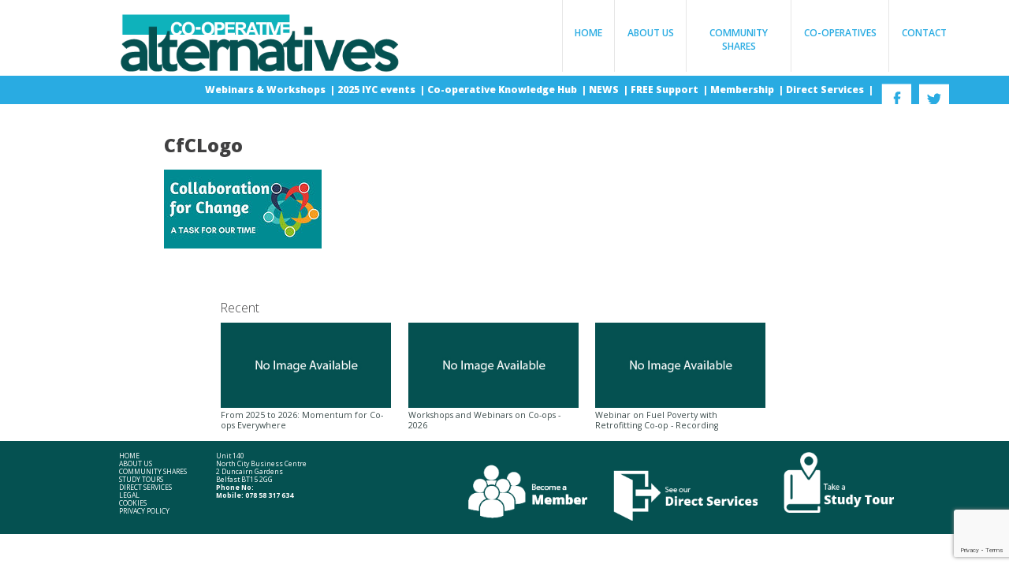

--- FILE ---
content_type: text/html; charset=UTF-8
request_url: https://www.coopalternatives.coop/blog/webinar-co-operative-development-in-northern-ireland/attachment/cfclogo/
body_size: 10704
content:
<!DOCTYPE html>
<html lang='en'>
    <head>
        <meta charset='utf-8'>
        <meta name='viewport' content='width=device-width, initial-scale=1.0'>
        <meta http-equiv='X-UA-Compatible' content='IE=edge'>

        <!-- Stylesheets -->
        <link id='google-fonts-open-sans' href='https://fonts.googleapis.com/css?family=Open+Sans:400,300,600,800,700,300italic,400italic,600italic,700italic,800italic' rel='stylesheet'>
        <link id='co-operative-alternatives-stylesheet' href='https://www.coopalternatives.coop/wp-content/themes/coopalternatives/style.css' rel='stylesheet'>

        <!-- Scripts -->
        <!--[if lt IE 9]>
        <script src='https://www.coopalternatives.coop/wp-content/themes/coopalternatives/js/jquery.ie.js'></script>
        <![endif]-->
        <!--[if gte IE 9]><!-->
        <script src='https://www.coopalternatives.coop/wp-content/themes/coopalternatives/js/jquery.js'></script>
        <!--<![endif]-->
        <script>var tdu = 'https://www.coopalternatives.coop/wp-content/themes/coopalternatives';</script>
        <script src='https://www.coopalternatives.coop/wp-content/themes/coopalternatives/js/scripts.js'></script>
        <script src='https://www.coopalternatives.coop/wp-content/themes/coopalternatives/js/html5shiv.min.js'></script>
        <script src='https://www.coopalternatives.coop/wp-content/themes/coopalternatives/js/selectivizr-min.js'></script>

        <meta name='robots' content='index, follow, max-image-preview:large, max-snippet:-1, max-video-preview:-1' />

	<!-- This site is optimized with the Yoast SEO plugin v26.7 - https://yoast.com/wordpress/plugins/seo/ -->
	<title>CfCLogo - Co-operative Alternatives</title>
	<link rel="canonical" href="https://www.coopalternatives.coop/blog/webinar-co-operative-development-in-northern-ireland/attachment/cfclogo/" />
	<meta property="og:locale" content="en_US" />
	<meta property="og:type" content="article" />
	<meta property="og:title" content="CfCLogo - Co-operative Alternatives" />
	<meta property="og:url" content="https://www.coopalternatives.coop/blog/webinar-co-operative-development-in-northern-ireland/attachment/cfclogo/" />
	<meta property="og:site_name" content="Co-operative Alternatives" />
	<meta property="article:publisher" content="https://www.facebook.com/Co-operative-Alternatives-511897965512903/" />
	<meta property="og:image" content="https://www.coopalternatives.coop/blog/webinar-co-operative-development-in-northern-ireland/attachment/cfclogo" />
	<meta property="og:image:width" content="200" />
	<meta property="og:image:height" content="100" />
	<meta property="og:image:type" content="image/jpeg" />
	<meta name="twitter:card" content="summary_large_image" />
	<meta name="twitter:site" content="@commshares" />
	<script type="application/ld+json" class="yoast-schema-graph">{"@context":"https://schema.org","@graph":[{"@type":"WebPage","@id":"https://www.coopalternatives.coop/blog/webinar-co-operative-development-in-northern-ireland/attachment/cfclogo/","url":"https://www.coopalternatives.coop/blog/webinar-co-operative-development-in-northern-ireland/attachment/cfclogo/","name":"CfCLogo - Co-operative Alternatives","isPartOf":{"@id":"https://www.coopalternatives.coop/#website"},"primaryImageOfPage":{"@id":"https://www.coopalternatives.coop/blog/webinar-co-operative-development-in-northern-ireland/attachment/cfclogo/#primaryimage"},"image":{"@id":"https://www.coopalternatives.coop/blog/webinar-co-operative-development-in-northern-ireland/attachment/cfclogo/#primaryimage"},"thumbnailUrl":"https://www.coopalternatives.coop/wp-content/uploads/2022/01/CfCLogo.jpg","datePublished":"2022-01-29T12:58:08+00:00","breadcrumb":{"@id":"https://www.coopalternatives.coop/blog/webinar-co-operative-development-in-northern-ireland/attachment/cfclogo/#breadcrumb"},"inLanguage":"en-US","potentialAction":[{"@type":"ReadAction","target":["https://www.coopalternatives.coop/blog/webinar-co-operative-development-in-northern-ireland/attachment/cfclogo/"]}]},{"@type":"ImageObject","inLanguage":"en-US","@id":"https://www.coopalternatives.coop/blog/webinar-co-operative-development-in-northern-ireland/attachment/cfclogo/#primaryimage","url":"https://www.coopalternatives.coop/wp-content/uploads/2022/01/CfCLogo.jpg","contentUrl":"https://www.coopalternatives.coop/wp-content/uploads/2022/01/CfCLogo.jpg"},{"@type":"BreadcrumbList","@id":"https://www.coopalternatives.coop/blog/webinar-co-operative-development-in-northern-ireland/attachment/cfclogo/#breadcrumb","itemListElement":[{"@type":"ListItem","position":1,"name":"Home","item":"https://www.coopalternatives.coop/"},{"@type":"ListItem","position":2,"name":"Webinar: Co-operative Development in Northern Ireland","item":"https://www.coopalternatives.coop/blog/webinar-co-operative-development-in-northern-ireland/"},{"@type":"ListItem","position":3,"name":"CfCLogo"}]},{"@type":"WebSite","@id":"https://www.coopalternatives.coop/#website","url":"https://www.coopalternatives.coop/","name":"Co-operative Alternatives","description":"Northern Ireland’s leading agency promoting the development of co-operative organisations","potentialAction":[{"@type":"SearchAction","target":{"@type":"EntryPoint","urlTemplate":"https://www.coopalternatives.coop/?s={search_term_string}"},"query-input":{"@type":"PropertyValueSpecification","valueRequired":true,"valueName":"search_term_string"}}],"inLanguage":"en-US"}]}</script>
	<!-- / Yoast SEO plugin. -->


<link rel='dns-prefetch' href='//maxcdn.bootstrapcdn.com' />
<link rel="alternate" title="oEmbed (JSON)" type="application/json+oembed" href="https://www.coopalternatives.coop/wp-json/oembed/1.0/embed?url=https%3A%2F%2Fwww.coopalternatives.coop%2Fblog%2Fwebinar-co-operative-development-in-northern-ireland%2Fattachment%2Fcfclogo%2F" />
<link rel="alternate" title="oEmbed (XML)" type="text/xml+oembed" href="https://www.coopalternatives.coop/wp-json/oembed/1.0/embed?url=https%3A%2F%2Fwww.coopalternatives.coop%2Fblog%2Fwebinar-co-operative-development-in-northern-ireland%2Fattachment%2Fcfclogo%2F&#038;format=xml" />
		<!-- This site uses the Google Analytics by MonsterInsights plugin v9.11.1 - Using Analytics tracking - https://www.monsterinsights.com/ -->
		<!-- Note: MonsterInsights is not currently configured on this site. The site owner needs to authenticate with Google Analytics in the MonsterInsights settings panel. -->
					<!-- No tracking code set -->
				<!-- / Google Analytics by MonsterInsights -->
		<style id='wp-img-auto-sizes-contain-inline-css' type='text/css'>
img:is([sizes=auto i],[sizes^="auto," i]){contain-intrinsic-size:3000px 1500px}
/*# sourceURL=wp-img-auto-sizes-contain-inline-css */
</style>
<style id='wp-emoji-styles-inline-css' type='text/css'>

	img.wp-smiley, img.emoji {
		display: inline !important;
		border: none !important;
		box-shadow: none !important;
		height: 1em !important;
		width: 1em !important;
		margin: 0 0.07em !important;
		vertical-align: -0.1em !important;
		background: none !important;
		padding: 0 !important;
	}
/*# sourceURL=wp-emoji-styles-inline-css */
</style>
<style id='wp-block-library-inline-css' type='text/css'>
:root{--wp-block-synced-color:#7a00df;--wp-block-synced-color--rgb:122,0,223;--wp-bound-block-color:var(--wp-block-synced-color);--wp-editor-canvas-background:#ddd;--wp-admin-theme-color:#007cba;--wp-admin-theme-color--rgb:0,124,186;--wp-admin-theme-color-darker-10:#006ba1;--wp-admin-theme-color-darker-10--rgb:0,107,160.5;--wp-admin-theme-color-darker-20:#005a87;--wp-admin-theme-color-darker-20--rgb:0,90,135;--wp-admin-border-width-focus:2px}@media (min-resolution:192dpi){:root{--wp-admin-border-width-focus:1.5px}}.wp-element-button{cursor:pointer}:root .has-very-light-gray-background-color{background-color:#eee}:root .has-very-dark-gray-background-color{background-color:#313131}:root .has-very-light-gray-color{color:#eee}:root .has-very-dark-gray-color{color:#313131}:root .has-vivid-green-cyan-to-vivid-cyan-blue-gradient-background{background:linear-gradient(135deg,#00d084,#0693e3)}:root .has-purple-crush-gradient-background{background:linear-gradient(135deg,#34e2e4,#4721fb 50%,#ab1dfe)}:root .has-hazy-dawn-gradient-background{background:linear-gradient(135deg,#faaca8,#dad0ec)}:root .has-subdued-olive-gradient-background{background:linear-gradient(135deg,#fafae1,#67a671)}:root .has-atomic-cream-gradient-background{background:linear-gradient(135deg,#fdd79a,#004a59)}:root .has-nightshade-gradient-background{background:linear-gradient(135deg,#330968,#31cdcf)}:root .has-midnight-gradient-background{background:linear-gradient(135deg,#020381,#2874fc)}:root{--wp--preset--font-size--normal:16px;--wp--preset--font-size--huge:42px}.has-regular-font-size{font-size:1em}.has-larger-font-size{font-size:2.625em}.has-normal-font-size{font-size:var(--wp--preset--font-size--normal)}.has-huge-font-size{font-size:var(--wp--preset--font-size--huge)}.has-text-align-center{text-align:center}.has-text-align-left{text-align:left}.has-text-align-right{text-align:right}.has-fit-text{white-space:nowrap!important}#end-resizable-editor-section{display:none}.aligncenter{clear:both}.items-justified-left{justify-content:flex-start}.items-justified-center{justify-content:center}.items-justified-right{justify-content:flex-end}.items-justified-space-between{justify-content:space-between}.screen-reader-text{border:0;clip-path:inset(50%);height:1px;margin:-1px;overflow:hidden;padding:0;position:absolute;width:1px;word-wrap:normal!important}.screen-reader-text:focus{background-color:#ddd;clip-path:none;color:#444;display:block;font-size:1em;height:auto;left:5px;line-height:normal;padding:15px 23px 14px;text-decoration:none;top:5px;width:auto;z-index:100000}html :where(.has-border-color){border-style:solid}html :where([style*=border-top-color]){border-top-style:solid}html :where([style*=border-right-color]){border-right-style:solid}html :where([style*=border-bottom-color]){border-bottom-style:solid}html :where([style*=border-left-color]){border-left-style:solid}html :where([style*=border-width]){border-style:solid}html :where([style*=border-top-width]){border-top-style:solid}html :where([style*=border-right-width]){border-right-style:solid}html :where([style*=border-bottom-width]){border-bottom-style:solid}html :where([style*=border-left-width]){border-left-style:solid}html :where(img[class*=wp-image-]){height:auto;max-width:100%}:where(figure){margin:0 0 1em}html :where(.is-position-sticky){--wp-admin--admin-bar--position-offset:var(--wp-admin--admin-bar--height,0px)}@media screen and (max-width:600px){html :where(.is-position-sticky){--wp-admin--admin-bar--position-offset:0px}}

/*# sourceURL=wp-block-library-inline-css */
</style><style id='global-styles-inline-css' type='text/css'>
:root{--wp--preset--aspect-ratio--square: 1;--wp--preset--aspect-ratio--4-3: 4/3;--wp--preset--aspect-ratio--3-4: 3/4;--wp--preset--aspect-ratio--3-2: 3/2;--wp--preset--aspect-ratio--2-3: 2/3;--wp--preset--aspect-ratio--16-9: 16/9;--wp--preset--aspect-ratio--9-16: 9/16;--wp--preset--color--black: #000000;--wp--preset--color--cyan-bluish-gray: #abb8c3;--wp--preset--color--white: #ffffff;--wp--preset--color--pale-pink: #f78da7;--wp--preset--color--vivid-red: #cf2e2e;--wp--preset--color--luminous-vivid-orange: #ff6900;--wp--preset--color--luminous-vivid-amber: #fcb900;--wp--preset--color--light-green-cyan: #7bdcb5;--wp--preset--color--vivid-green-cyan: #00d084;--wp--preset--color--pale-cyan-blue: #8ed1fc;--wp--preset--color--vivid-cyan-blue: #0693e3;--wp--preset--color--vivid-purple: #9b51e0;--wp--preset--gradient--vivid-cyan-blue-to-vivid-purple: linear-gradient(135deg,rgb(6,147,227) 0%,rgb(155,81,224) 100%);--wp--preset--gradient--light-green-cyan-to-vivid-green-cyan: linear-gradient(135deg,rgb(122,220,180) 0%,rgb(0,208,130) 100%);--wp--preset--gradient--luminous-vivid-amber-to-luminous-vivid-orange: linear-gradient(135deg,rgb(252,185,0) 0%,rgb(255,105,0) 100%);--wp--preset--gradient--luminous-vivid-orange-to-vivid-red: linear-gradient(135deg,rgb(255,105,0) 0%,rgb(207,46,46) 100%);--wp--preset--gradient--very-light-gray-to-cyan-bluish-gray: linear-gradient(135deg,rgb(238,238,238) 0%,rgb(169,184,195) 100%);--wp--preset--gradient--cool-to-warm-spectrum: linear-gradient(135deg,rgb(74,234,220) 0%,rgb(151,120,209) 20%,rgb(207,42,186) 40%,rgb(238,44,130) 60%,rgb(251,105,98) 80%,rgb(254,248,76) 100%);--wp--preset--gradient--blush-light-purple: linear-gradient(135deg,rgb(255,206,236) 0%,rgb(152,150,240) 100%);--wp--preset--gradient--blush-bordeaux: linear-gradient(135deg,rgb(254,205,165) 0%,rgb(254,45,45) 50%,rgb(107,0,62) 100%);--wp--preset--gradient--luminous-dusk: linear-gradient(135deg,rgb(255,203,112) 0%,rgb(199,81,192) 50%,rgb(65,88,208) 100%);--wp--preset--gradient--pale-ocean: linear-gradient(135deg,rgb(255,245,203) 0%,rgb(182,227,212) 50%,rgb(51,167,181) 100%);--wp--preset--gradient--electric-grass: linear-gradient(135deg,rgb(202,248,128) 0%,rgb(113,206,126) 100%);--wp--preset--gradient--midnight: linear-gradient(135deg,rgb(2,3,129) 0%,rgb(40,116,252) 100%);--wp--preset--font-size--small: 13px;--wp--preset--font-size--medium: 20px;--wp--preset--font-size--large: 36px;--wp--preset--font-size--x-large: 42px;--wp--preset--spacing--20: 0.44rem;--wp--preset--spacing--30: 0.67rem;--wp--preset--spacing--40: 1rem;--wp--preset--spacing--50: 1.5rem;--wp--preset--spacing--60: 2.25rem;--wp--preset--spacing--70: 3.38rem;--wp--preset--spacing--80: 5.06rem;--wp--preset--shadow--natural: 6px 6px 9px rgba(0, 0, 0, 0.2);--wp--preset--shadow--deep: 12px 12px 50px rgba(0, 0, 0, 0.4);--wp--preset--shadow--sharp: 6px 6px 0px rgba(0, 0, 0, 0.2);--wp--preset--shadow--outlined: 6px 6px 0px -3px rgb(255, 255, 255), 6px 6px rgb(0, 0, 0);--wp--preset--shadow--crisp: 6px 6px 0px rgb(0, 0, 0);}:where(.is-layout-flex){gap: 0.5em;}:where(.is-layout-grid){gap: 0.5em;}body .is-layout-flex{display: flex;}.is-layout-flex{flex-wrap: wrap;align-items: center;}.is-layout-flex > :is(*, div){margin: 0;}body .is-layout-grid{display: grid;}.is-layout-grid > :is(*, div){margin: 0;}:where(.wp-block-columns.is-layout-flex){gap: 2em;}:where(.wp-block-columns.is-layout-grid){gap: 2em;}:where(.wp-block-post-template.is-layout-flex){gap: 1.25em;}:where(.wp-block-post-template.is-layout-grid){gap: 1.25em;}.has-black-color{color: var(--wp--preset--color--black) !important;}.has-cyan-bluish-gray-color{color: var(--wp--preset--color--cyan-bluish-gray) !important;}.has-white-color{color: var(--wp--preset--color--white) !important;}.has-pale-pink-color{color: var(--wp--preset--color--pale-pink) !important;}.has-vivid-red-color{color: var(--wp--preset--color--vivid-red) !important;}.has-luminous-vivid-orange-color{color: var(--wp--preset--color--luminous-vivid-orange) !important;}.has-luminous-vivid-amber-color{color: var(--wp--preset--color--luminous-vivid-amber) !important;}.has-light-green-cyan-color{color: var(--wp--preset--color--light-green-cyan) !important;}.has-vivid-green-cyan-color{color: var(--wp--preset--color--vivid-green-cyan) !important;}.has-pale-cyan-blue-color{color: var(--wp--preset--color--pale-cyan-blue) !important;}.has-vivid-cyan-blue-color{color: var(--wp--preset--color--vivid-cyan-blue) !important;}.has-vivid-purple-color{color: var(--wp--preset--color--vivid-purple) !important;}.has-black-background-color{background-color: var(--wp--preset--color--black) !important;}.has-cyan-bluish-gray-background-color{background-color: var(--wp--preset--color--cyan-bluish-gray) !important;}.has-white-background-color{background-color: var(--wp--preset--color--white) !important;}.has-pale-pink-background-color{background-color: var(--wp--preset--color--pale-pink) !important;}.has-vivid-red-background-color{background-color: var(--wp--preset--color--vivid-red) !important;}.has-luminous-vivid-orange-background-color{background-color: var(--wp--preset--color--luminous-vivid-orange) !important;}.has-luminous-vivid-amber-background-color{background-color: var(--wp--preset--color--luminous-vivid-amber) !important;}.has-light-green-cyan-background-color{background-color: var(--wp--preset--color--light-green-cyan) !important;}.has-vivid-green-cyan-background-color{background-color: var(--wp--preset--color--vivid-green-cyan) !important;}.has-pale-cyan-blue-background-color{background-color: var(--wp--preset--color--pale-cyan-blue) !important;}.has-vivid-cyan-blue-background-color{background-color: var(--wp--preset--color--vivid-cyan-blue) !important;}.has-vivid-purple-background-color{background-color: var(--wp--preset--color--vivid-purple) !important;}.has-black-border-color{border-color: var(--wp--preset--color--black) !important;}.has-cyan-bluish-gray-border-color{border-color: var(--wp--preset--color--cyan-bluish-gray) !important;}.has-white-border-color{border-color: var(--wp--preset--color--white) !important;}.has-pale-pink-border-color{border-color: var(--wp--preset--color--pale-pink) !important;}.has-vivid-red-border-color{border-color: var(--wp--preset--color--vivid-red) !important;}.has-luminous-vivid-orange-border-color{border-color: var(--wp--preset--color--luminous-vivid-orange) !important;}.has-luminous-vivid-amber-border-color{border-color: var(--wp--preset--color--luminous-vivid-amber) !important;}.has-light-green-cyan-border-color{border-color: var(--wp--preset--color--light-green-cyan) !important;}.has-vivid-green-cyan-border-color{border-color: var(--wp--preset--color--vivid-green-cyan) !important;}.has-pale-cyan-blue-border-color{border-color: var(--wp--preset--color--pale-cyan-blue) !important;}.has-vivid-cyan-blue-border-color{border-color: var(--wp--preset--color--vivid-cyan-blue) !important;}.has-vivid-purple-border-color{border-color: var(--wp--preset--color--vivid-purple) !important;}.has-vivid-cyan-blue-to-vivid-purple-gradient-background{background: var(--wp--preset--gradient--vivid-cyan-blue-to-vivid-purple) !important;}.has-light-green-cyan-to-vivid-green-cyan-gradient-background{background: var(--wp--preset--gradient--light-green-cyan-to-vivid-green-cyan) !important;}.has-luminous-vivid-amber-to-luminous-vivid-orange-gradient-background{background: var(--wp--preset--gradient--luminous-vivid-amber-to-luminous-vivid-orange) !important;}.has-luminous-vivid-orange-to-vivid-red-gradient-background{background: var(--wp--preset--gradient--luminous-vivid-orange-to-vivid-red) !important;}.has-very-light-gray-to-cyan-bluish-gray-gradient-background{background: var(--wp--preset--gradient--very-light-gray-to-cyan-bluish-gray) !important;}.has-cool-to-warm-spectrum-gradient-background{background: var(--wp--preset--gradient--cool-to-warm-spectrum) !important;}.has-blush-light-purple-gradient-background{background: var(--wp--preset--gradient--blush-light-purple) !important;}.has-blush-bordeaux-gradient-background{background: var(--wp--preset--gradient--blush-bordeaux) !important;}.has-luminous-dusk-gradient-background{background: var(--wp--preset--gradient--luminous-dusk) !important;}.has-pale-ocean-gradient-background{background: var(--wp--preset--gradient--pale-ocean) !important;}.has-electric-grass-gradient-background{background: var(--wp--preset--gradient--electric-grass) !important;}.has-midnight-gradient-background{background: var(--wp--preset--gradient--midnight) !important;}.has-small-font-size{font-size: var(--wp--preset--font-size--small) !important;}.has-medium-font-size{font-size: var(--wp--preset--font-size--medium) !important;}.has-large-font-size{font-size: var(--wp--preset--font-size--large) !important;}.has-x-large-font-size{font-size: var(--wp--preset--font-size--x-large) !important;}
/*# sourceURL=global-styles-inline-css */
</style>

<style id='classic-theme-styles-inline-css' type='text/css'>
/*! This file is auto-generated */
.wp-block-button__link{color:#fff;background-color:#32373c;border-radius:9999px;box-shadow:none;text-decoration:none;padding:calc(.667em + 2px) calc(1.333em + 2px);font-size:1.125em}.wp-block-file__button{background:#32373c;color:#fff;text-decoration:none}
/*# sourceURL=/wp-includes/css/classic-themes.min.css */
</style>
<link rel='stylesheet' id='contact-form-7-css' href='https://www.coopalternatives.coop/wp-content/plugins/contact-form-7/includes/css/styles.css?ver=6.1.4' type='text/css' media='all' />
<link rel='stylesheet' id='cff-css' href='https://www.coopalternatives.coop/wp-content/plugins/custom-facebook-feed/assets/css/cff-style.min.css?ver=4.3.4' type='text/css' media='all' />
<link rel='stylesheet' id='sb-font-awesome-css' href='https://maxcdn.bootstrapcdn.com/font-awesome/4.7.0/css/font-awesome.min.css?ver=67e3e7e1ea6a748297f7b017a36cb375' type='text/css' media='all' />
<link rel='stylesheet' id='wptt_front-css' href='https://www.coopalternatives.coop/wp-content/plugins/wp-twitter-feeds/controller/../css/admin_style.min.css?ver=67e3e7e1ea6a748297f7b017a36cb375' type='text/css' media='all' />
<link rel='stylesheet' id='wp-pagenavi-css' href='https://www.coopalternatives.coop/wp-content/plugins/wp-pagenavi/pagenavi-css.css?ver=2.70' type='text/css' media='all' />
<link rel='stylesheet' id='cf7cf-style-css' href='https://www.coopalternatives.coop/wp-content/plugins/cf7-conditional-fields/style.css?ver=2.6.7' type='text/css' media='all' />
<script type="text/javascript" src="https://www.coopalternatives.coop/wp-includes/js/jquery/jquery.min.js?ver=3.7.1" id="jquery-core-js"></script>
<script type="text/javascript" src="https://www.coopalternatives.coop/wp-includes/js/jquery/jquery-migrate.min.js?ver=3.4.1" id="jquery-migrate-js"></script>
<link rel="https://api.w.org/" href="https://www.coopalternatives.coop/wp-json/" /><link rel="alternate" title="JSON" type="application/json" href="https://www.coopalternatives.coop/wp-json/wp/v2/media/1995" /><link rel="EditURI" type="application/rsd+xml" title="RSD" href="https://www.coopalternatives.coop/xmlrpc.php?rsd" />

<link rel='shortlink' href='https://www.coopalternatives.coop/?p=1995' />
    </head>
    <body>
        <div id='wrapper'>
            <div class='content-wrapper'>
                <div class='content'>
                    <header>
                        <a id='logo' href='https://www.coopalternatives.coop'>
                            <img src='https://www.coopalternatives.coop/wp-content/themes/coopalternatives/images/coop-alternatives-logo.png' alt='Co-operative Alternatives Logo'>
                        </a>
                        <nav id='main-menu'>
                            <ul id="menu-main-menu" class="menu"><li id="menu-item-16" class="menu-item menu-item-type-post_type menu-item-object-page menu-item-home menu-item-16"><a href="https://www.coopalternatives.coop/">Home</a></li>
<li id="menu-item-39" class="menu-item menu-item-type-custom menu-item-object-custom menu-item-39"><a href="http://www.coopalternatives.coop/about-us/#" title="About Co-operative Alternatives">About Us</a></li>
<li id="menu-item-40" class="menu-item menu-item-type-custom menu-item-object-custom menu-item-40"><a href="http://www.coopalternatives.coop/community-shares/" title="What is a Community Share offer?">Community Shares</a></li>
<li id="menu-item-41" class="menu-item menu-item-type-custom menu-item-object-custom menu-item-41"><a href="http://www.coopalternatives.coop/co-operatives/" title="What are co-operatives?">Co-operatives</a></li>
<li id="menu-item-51" class="menu-item menu-item-type-custom menu-item-object-custom menu-item-51"><a href="#" title="Contact Us">Contact</a></li>
</ul>                            <div class='clear'></div>
                        </nav>
                        <div class='clear'></div>
                    </header>
                </div>
            </div>
            <div class='content-wrapper blue-bg' id='sub-navigation-wrapper'>
                <div class='content'>
                        <nav id='sub-navigation'>
                            <div class='arrow'><img src='https://www.coopalternatives.coop/wp-content/themes/coopalternatives/images/menu-arrow.png' alt='Subnavigation open'></div>
                                                                                                                                            <div class='about-us'>
                                <div class='title-description'>
                                                                    <div class='menu-item-title'>About Co-operative Alternatives</div>
                                    <div class='menu-item-desc'>Co-operative Alternatives is the only body in Northern Ireland entirely devoted to developing successful co-operatives and community benefit societies. We offer high quality range of advice on legal, financial, business and democratic governance. We provide tailored training and business support to all groups who want to do business in a co-operative way.</div>
                                                                </div>
                                                                <div class='children column-count-1'>
                                                                    <div class='children-divider'></div>
                                    <ul id="menu-main-menu-1" class="menu"><li id="menu-item-50" class="menu-item menu-item-type-custom menu-item-object-custom menu-item-50"><a href="http://www.coopalternatives.coop/about-us/#principles-and-values">Principles and values&nbsp;&nbsp;<img src='https://www.coopalternatives.coop/wp-content/themes/coopalternatives/images/submenu-arrow.png' alt='About Us' class='submenu-arrow'></a></li>
<li id="menu-item-52" class="menu-item menu-item-type-custom menu-item-object-custom menu-item-52"><a href="http://www.coopalternatives.coop/about-us/#rules-and-responsibilities">Rules and Responsibilities&nbsp;&nbsp;<img src='https://www.coopalternatives.coop/wp-content/themes/coopalternatives/images/submenu-arrow.png' alt='About Us' class='submenu-arrow'></a></li>
<li id="menu-item-53" class="menu-item menu-item-type-custom menu-item-object-custom menu-item-53"><a href="http://www.coopalternatives.coop/about-us/#objectives">Objectives&nbsp;&nbsp;<img src='https://www.coopalternatives.coop/wp-content/themes/coopalternatives/images/submenu-arrow.png' alt='About Us' class='submenu-arrow'></a></li>
<li id="menu-item-54" class="menu-item menu-item-type-custom menu-item-object-custom menu-item-54"><a href="http://www.coopalternatives.coop/about-us/#co-operative-alternatives-board-members">Co-operative Alternatives Board Members&nbsp;&nbsp;<img src='https://www.coopalternatives.coop/wp-content/themes/coopalternatives/images/submenu-arrow.png' alt='About Us' class='submenu-arrow'></a></li>
<li id="menu-item-55" class="menu-item menu-item-type-custom menu-item-object-custom menu-item-55"><a href="http://www.coopalternatives.coop/about-us/#">Annual reports&nbsp;&nbsp;<img src='https://www.coopalternatives.coop/wp-content/themes/coopalternatives/images/submenu-arrow.png' alt='About Us' class='submenu-arrow'></a></li>
<li id="menu-item-56" class="menu-item menu-item-type-custom menu-item-object-custom menu-item-56"><a href="http://www.coopalternatives.coop/membership/" title="JOIN CO-OPERATIVE ALTERNATIVES TODAY!">Join&nbsp;&nbsp;<img src='https://www.coopalternatives.coop/wp-content/themes/coopalternatives/images/submenu-arrow.png' alt='About Us' class='submenu-arrow'></a></li>
</ul>                                                                    <div class='clear'></div>
                                </div>
                                <div class='clear'></div>
                            </div>
                                                                                                                                                                                                                                                                                                                                                                                                                                                                <div class='community-shares'>
                                <div class='title-description'>
                                                                    <div class='menu-item-title'>What is a Community Share offer?</div>
                                    <div class='menu-item-desc'>Most enterprises need capital to start, to grow, and to be sustainable. This finance has to come from somewhere, and Community Shares enables this investment to come from the very community which an enterprise intends to benefit. These community shareholders, ordinary people, invest in local enterprises to provide goods and services to meet local needs and only expect a fair and modest return on their investment, if any.</div>
                                                                </div>
                                                                <div class='children column-count-1'>
                                                                    <div class='children-divider'></div>
                                    <ul id="menu-main-menu-2" class="menu"><li id="menu-item-490" class="menu-item menu-item-type-post_type menu-item-object-page menu-item-490"><a href="https://www.coopalternatives.coop/community-shares/what-are-community-shares/">What are Community Shares?&nbsp;&nbsp;<img src='https://www.coopalternatives.coop/wp-content/themes/coopalternatives/images/submenu-arrow.png' alt='Community Shares' class='submenu-arrow'></a></li>
<li id="menu-item-108" class="menu-item menu-item-type-post_type menu-item-object-page menu-item-108"><a href="https://www.coopalternatives.coop/community-shares/faqs/">FAQs&nbsp;&nbsp;<img src='https://www.coopalternatives.coop/wp-content/themes/coopalternatives/images/submenu-arrow.png' alt='Community Shares' class='submenu-arrow'></a></li>
<li id="menu-item-107" class="menu-item menu-item-type-post_type menu-item-object-page menu-item-107"><a href="https://www.coopalternatives.coop/community-shares/case-studies/">Case Studies&nbsp;&nbsp;<img src='https://www.coopalternatives.coop/wp-content/themes/coopalternatives/images/submenu-arrow.png' alt='Community Shares' class='submenu-arrow'></a></li>
<li id="menu-item-126" class="menu-item menu-item-type-post_type menu-item-object-page menu-item-126"><a href="https://www.coopalternatives.coop/community-shares/videos/">Videos&nbsp;&nbsp;<img src='https://www.coopalternatives.coop/wp-content/themes/coopalternatives/images/submenu-arrow.png' alt='Community Shares' class='submenu-arrow'></a></li>
<li id="menu-item-109" class="menu-item menu-item-type-post_type menu-item-object-page menu-item-109"><a href="https://www.coopalternatives.coop/community-shares/free-support/">FREE Support&nbsp;&nbsp;<img src='https://www.coopalternatives.coop/wp-content/themes/coopalternatives/images/submenu-arrow.png' alt='Community Shares' class='submenu-arrow'></a></li>
</ul>                                                                    <div class='clear'></div>
                                </div>
                                <div class='clear'></div>
                            </div>
                                                                                                                                                                                                                                                                                                                                                                                                        <div class='co-operatives'>
                                <div class='title-description'>
                                                                    <div class='menu-item-title'>What are co-operatives?</div>
                                    <div class='menu-item-desc'>Co-operatives exist to serve their members, whether they are the customers, the employees or the local community. Because they do not need to bring benefits to outside shareholders, co-operatives can focus on making sure that members get the best service.</div>
                                                                </div>
                                                                <div class='children column-count-2'>
                                                                    <div class='children-divider'></div>
                                    <ul id="menu-main-menu-3" class="menu"><li id="menu-item-195" class="menu-item menu-item-type-post_type menu-item-object-page menu-item-195"><a href="https://www.coopalternatives.coop/co-operatives/set-co-operative/">Why set up a co-operative?&nbsp;&nbsp;<img src='https://www.coopalternatives.coop/wp-content/themes/coopalternatives/images/submenu-arrow.png' alt='Co-operatives' class='submenu-arrow'></a></li>
<li id="menu-item-223" class="menu-item menu-item-type-post_type menu-item-object-page menu-item-223"><a href="https://www.coopalternatives.coop/co-operatives/models-co-operation/">Types and Models&nbsp;&nbsp;<img src='https://www.coopalternatives.coop/wp-content/themes/coopalternatives/images/submenu-arrow.png' alt='Co-operatives' class='submenu-arrow'></a></li>
<li id="menu-item-225" class="menu-item menu-item-type-post_type menu-item-object-page menu-item-225"><a href="https://www.coopalternatives.coop/co-operatives/resources/">Resources&nbsp;&nbsp;<img src='https://www.coopalternatives.coop/wp-content/themes/coopalternatives/images/submenu-arrow.png' alt='Co-operatives' class='submenu-arrow'></a></li>
<li id="menu-item-581" class="menu-item menu-item-type-taxonomy menu-item-object-category menu-item-581"><a href="https://www.coopalternatives.coop/co-op-of-the-month/">NI Co-ops Survey&nbsp;&nbsp;<img src='https://www.coopalternatives.coop/wp-content/themes/coopalternatives/images/submenu-arrow.png' alt='Co-operatives' class='submenu-arrow'></a></li>
<li id="menu-item-466" class="menu-item menu-item-type-post_type menu-item-object-page menu-item-466"><a href="https://www.coopalternatives.coop/co-operatives-case-studies/">Case studies&nbsp;&nbsp;<img src='https://www.coopalternatives.coop/wp-content/themes/coopalternatives/images/submenu-arrow.png' alt='Co-operatives' class='submenu-arrow'></a></li>
<li id="menu-item-451" class="menu-item menu-item-type-post_type menu-item-object-page menu-item-451"><a href="https://www.coopalternatives.coop/co-operative-support/">FREE Support&nbsp;&nbsp;<img src='https://www.coopalternatives.coop/wp-content/themes/coopalternatives/images/submenu-arrow.png' alt='Co-operatives' class='submenu-arrow'></a></li>
<li id="menu-item-2865" class="menu-item menu-item-type-post_type menu-item-object-page menu-item-2865"><a href="https://www.coopalternatives.coop/webinar-and-workshops-2025/">Webinars &#038; Workshops&nbsp;&nbsp;<img src='https://www.coopalternatives.coop/wp-content/themes/coopalternatives/images/submenu-arrow.png' alt='Co-operatives' class='submenu-arrow'></a></li>
</ul>                                                                    <div class='clear'></div>
                                </div>
                                <div class='clear'></div>
                            </div>
                                                                                                                                                                                                                                                                                                                                                                                                                                                                                                                        <div class='contact'>
                                <div class='title-description'>
                                                                    <div class='contact-form'>
                                
<div class="wpcf7 no-js" id="wpcf7-f144-o1" lang="en-GB" dir="ltr" data-wpcf7-id="144">
<div class="screen-reader-response"><p role="status" aria-live="polite" aria-atomic="true"></p> <ul></ul></div>
<form action="/blog/webinar-co-operative-development-in-northern-ireland/attachment/cfclogo/#wpcf7-f144-o1" method="post" class="wpcf7-form init" aria-label="Contact form" novalidate="novalidate" data-status="init">
<fieldset class="hidden-fields-container"><input type="hidden" name="_wpcf7" value="144" /><input type="hidden" name="_wpcf7_version" value="6.1.4" /><input type="hidden" name="_wpcf7_locale" value="en_GB" /><input type="hidden" name="_wpcf7_unit_tag" value="wpcf7-f144-o1" /><input type="hidden" name="_wpcf7_container_post" value="0" /><input type="hidden" name="_wpcf7_posted_data_hash" value="" /><input type="hidden" name="_wpcf7cf_hidden_group_fields" value="[]" /><input type="hidden" name="_wpcf7cf_hidden_groups" value="[]" /><input type="hidden" name="_wpcf7cf_visible_groups" value="[]" /><input type="hidden" name="_wpcf7cf_repeaters" value="[]" /><input type="hidden" name="_wpcf7cf_steps" value="{}" /><input type="hidden" name="_wpcf7cf_options" value="{&quot;form_id&quot;:144,&quot;conditions&quot;:[],&quot;settings&quot;:{&quot;animation&quot;:&quot;yes&quot;,&quot;animation_intime&quot;:200,&quot;animation_outtime&quot;:200,&quot;conditions_ui&quot;:&quot;normal&quot;,&quot;notice_dismissed&quot;:false,&quot;notice_dismissed_rollback-cf7-5.3.2&quot;:true}}" /><input type="hidden" name="_wpcf7_recaptcha_response" value="" />
</fieldset>
<p>Name
</p>
<p><span class="wpcf7-form-control-wrap" data-name="your-name"><input size="40" maxlength="400" class="wpcf7-form-control wpcf7-text wpcf7-validates-as-required" aria-required="true" aria-invalid="false" value="" type="text" name="your-name" /></span>
</p>
<p>Email
</p>
<p><span class="wpcf7-form-control-wrap" data-name="your-email"><input size="40" maxlength="400" class="wpcf7-form-control wpcf7-email wpcf7-validates-as-required wpcf7-text wpcf7-validates-as-email" aria-required="true" aria-invalid="false" value="" type="email" name="your-email" /></span>
</p>
<p>Phone Number
</p>
<p><span class="wpcf7-form-control-wrap" data-name="your-number"><input size="40" maxlength="400" class="wpcf7-form-control wpcf7-tel wpcf7-text wpcf7-validates-as-tel" aria-invalid="false" value="" type="tel" name="your-number" /></span>
</p>
<p>Message
</p>
<p><span class="wpcf7-form-control-wrap" data-name="your-message"><textarea cols="40" rows="10" maxlength="2000" class="wpcf7-form-control wpcf7-textarea wpcf7-validates-as-required" aria-required="true" aria-invalid="false" name="your-message"></textarea></span>
</p>

<p><input class="wpcf7-form-control wpcf7-submit has-spinner" type="submit" value="Send" />
</p><div class="wpcf7-response-output" aria-hidden="true"></div>
</form>
</div>
                                    </div>
                                                                </div>
                                                                <div class='children column-count-1'>
                                                                    <div class='contact-details'>
                                    <p>Unit 140<br />
North City Business Centre<br />
2 Duncairn Gardens<br />
Belfast BT15 2GG</p>
                                    Phone No: <a href='tel:'></a><br>
                                    Mobile: <a href='tel:07858317634'>078 58 317 634</a>
                                    </div>
                                                                    <div class='clear'></div>
                                </div>
                                <div class='clear'></div>
                            </div>
                                                                                    <div class='clear'></div>
                        </nav>
                </div>
            </div>
            <div class='content-wrapper blue-bg'>
                <div class='content'>
                        <nav class='secondary-menu'>
                            <ul id="menu-secondary-menu" class="menu"><li id="menu-item-512" class="social-twitter menu-item menu-item-type-custom menu-item-object-custom menu-item-512"><a target="_blank" href="https://twitter.com/coopalts">&nbsp;Twitter&nbsp;&nbsp;</a><span class='nav-divider'>|</span></li>
<li id="menu-item-511" class="social-facebook menu-item menu-item-type-custom menu-item-object-custom menu-item-511"><a target="_blank" href="https://www.facebook.com/Co-operative-Alternatives-511897965512903/">&nbsp;Facebook&nbsp;&nbsp;</a><span class='nav-divider'>|</span></li>
<li id="menu-item-25" class="menu-item menu-item-type-post_type menu-item-object-page menu-item-25"><a href="https://www.coopalternatives.coop/direct-services/">&nbsp;Direct Services&nbsp;&nbsp;</a><span class='nav-divider'>|</span></li>
<li id="menu-item-24" class="menu-item menu-item-type-post_type menu-item-object-page menu-item-24"><a href="https://www.coopalternatives.coop/membership/">&nbsp;Membership&nbsp;&nbsp;</a><span class='nav-divider'>|</span></li>
<li id="menu-item-489" class="menu-item menu-item-type-post_type menu-item-object-page menu-item-489"><a href="https://www.coopalternatives.coop/co-operative-support/">&nbsp;FREE Support&nbsp;&nbsp;</a><span class='nav-divider'>|</span></li>
<li id="menu-item-483" class="menu-item menu-item-type-post_type menu-item-object-page current_page_parent menu-item-483"><a href="https://www.coopalternatives.coop/blog/">&nbsp;NEWS&nbsp;&nbsp;</a><span class='nav-divider'>|</span></li>
<li id="menu-item-3288" class="menu-item menu-item-type-post_type menu-item-object-page menu-item-3288"><a href="https://www.coopalternatives.coop/research-and-policy/">&nbsp;Co-operative Knowledge Hub&nbsp;&nbsp;</a><span class='nav-divider'>|</span></li>
<li id="menu-item-3243" class="menu-item menu-item-type-post_type menu-item-object-page menu-item-3243"><a href="https://www.coopalternatives.coop/2025-iyc-events/">&nbsp;2025 IYC events&nbsp;&nbsp;</a><span class='nav-divider'>|</span></li>
<li id="menu-item-3266" class="menu-item menu-item-type-post_type menu-item-object-page menu-item-3266"><a href="https://www.coopalternatives.coop/webinar-and-workshops-2025/">&nbsp;Webinars &#038; Workshops&nbsp;&nbsp;</a><span class='nav-divider'>|</span></li>
</ul>                            <div class='clear'></div>
                        </nav>
                </div>
            </div>
                <div class='content-wrapper' id='single-post'>
        <div class='content'>
            <div class='thumbnail'>
                                                    </div>
            <main id='single-post-content'>
                                    <h1>CfCLogo</h1>
                                <p class="attachment"><a href='https://www.coopalternatives.coop/wp-content/uploads/2022/01/CfCLogo.jpg'><img decoding="async" width="200" height="100" src="https://www.coopalternatives.coop/wp-content/uploads/2022/01/CfCLogo.jpg" class="attachment-medium size-medium" alt="" /></a></p>
            </main>
        </div>
    </div>
        <div class='content-wrapper'>
        <div class='content'>
            <div id='recent-items'>
                                <h3>Recent </h3>
                            <div class='recent-item'>
                    <a href='https://www.coopalternatives.coop/?post_type=post&p=3362'>
                        <img src='https://www.coopalternatives.coop/wp-content/themes/coopalternatives/images/no-image.jpg' alt='No Image Available'>                        From 2025 to 2026: Momentum for Co-ops Everywhere                   </a>
                                    </div>
                            <div class='recent-item'>
                    <a href='https://www.coopalternatives.coop/?post_type=post&p=3356'>
                        <img src='https://www.coopalternatives.coop/wp-content/themes/coopalternatives/images/no-image.jpg' alt='No Image Available'>                        Workshops and Webinars on Co-ops - 2026                   </a>
                                    </div>
                            <div class='recent-item'>
                    <a href='https://www.coopalternatives.coop/?post_type=post&p=3347'>
                        <img src='https://www.coopalternatives.coop/wp-content/themes/coopalternatives/images/no-image.jpg' alt='No Image Available'>                        Webinar on Fuel Poverty with Retrofitting Co-op - Recording                   </a>
                                    </div>
                            <div class='clear'></div>
            </div>
        </div>
    </div>
            <div class='content-wrapper green-bg' id='footer-wrapper'>
                <div class='content'>
                    <footer>
                        <div id='footer-menu'>
                            <div class="menu-footer-container"><ul id="menu-footer" class="menu"><li id="menu-item-80" class="menu-item menu-item-type-post_type menu-item-object-page menu-item-home menu-item-80"><a href="https://www.coopalternatives.coop/">Home</a></li>
<li id="menu-item-81" class="menu-item menu-item-type-post_type menu-item-object-page menu-item-81"><a href="https://www.coopalternatives.coop/about-us/">About Us</a></li>
<li id="menu-item-82" class="menu-item menu-item-type-post_type menu-item-object-page menu-item-82"><a href="https://www.coopalternatives.coop/community-shares/">Community Shares</a></li>
<li id="menu-item-84" class="menu-item menu-item-type-post_type menu-item-object-page menu-item-84"><a href="https://www.coopalternatives.coop/study-tours/">Study Tours</a></li>
<li id="menu-item-83" class="menu-item menu-item-type-post_type menu-item-object-page menu-item-83"><a href="https://www.coopalternatives.coop/direct-services/">Direct Services</a></li>
<li id="menu-item-91" class="menu-item menu-item-type-post_type menu-item-object-page menu-item-91"><a href="https://www.coopalternatives.coop/legal/">Legal</a></li>
<li id="menu-item-90" class="menu-item menu-item-type-post_type menu-item-object-page menu-item-90"><a href="https://www.coopalternatives.coop/cookies/">Cookies</a></li>
<li id="menu-item-835" class="menu-item menu-item-type-post_type menu-item-object-page menu-item-privacy-policy menu-item-835"><a rel="privacy-policy" href="https://www.coopalternatives.coop/privacy-policy/">Privacy Policy</a></li>
</ul></div>                        </div>
                        <div id='contact-details'>
                            
                            <div class='address'>Unit 140<br />
North City Business Centre<br />
2 Duncairn Gardens<br />
Belfast BT15 2GG
</div>
                            <div class='telephone'>Phone No: <a href='tel:'></a></div>
                            <div class='telephone'>Mobile: <a href='tel:07858317634'>078 58 317 634</a></div>
                                                    </div>
                        <div id='footer-icons'>
                            <a href='https://www.coopalternatives.coop/membership' class='membership-link'>
                                <img src='https://www.coopalternatives.coop/wp-content/themes/coopalternatives/images/become-a-member.png' alt='Become a Member' style='max-width: 205px;'>
                            </a>
                            <a href='https://www.coopalternatives.coop/direct-services' class='direct-services-link'>
                                <img src='https://www.coopalternatives.coop/wp-content/themes/coopalternatives/images/see-our-direct-services.png' alt='See Our Direct Services' style='max-width: 265px;'>
                            </a>
                            <a href='https://www.coopalternatives.coop/study-tours' class='study-tours-link'>
                                <img src='https://www.coopalternatives.coop/wp-content/themes/coopalternatives/images/take-a-study-tour.png' alt='Take a Study Tour' style='max-width: 185px;'>
                            </a>
                        </div>
                        <div class='clear'></div>
                    </footer>
                </div>
            </div>
        </div>
        <script type="speculationrules">
{"prefetch":[{"source":"document","where":{"and":[{"href_matches":"/*"},{"not":{"href_matches":["/wp-*.php","/wp-admin/*","/wp-content/uploads/*","/wp-content/*","/wp-content/plugins/*","/wp-content/themes/coopalternatives/*","/*\\?(.+)"]}},{"not":{"selector_matches":"a[rel~=\"nofollow\"]"}},{"not":{"selector_matches":".no-prefetch, .no-prefetch a"}}]},"eagerness":"conservative"}]}
</script>
<!-- Custom Facebook Feed JS -->
<script type="text/javascript">var cffajaxurl = "https://www.coopalternatives.coop/wp-admin/admin-ajax.php";
var cfflinkhashtags = "false";
</script>
<script type="text/javascript" src="https://www.coopalternatives.coop/wp-includes/js/dist/hooks.min.js?ver=dd5603f07f9220ed27f1" id="wp-hooks-js"></script>
<script type="text/javascript" src="https://www.coopalternatives.coop/wp-includes/js/dist/i18n.min.js?ver=c26c3dc7bed366793375" id="wp-i18n-js"></script>
<script type="text/javascript" id="wp-i18n-js-after">
/* <![CDATA[ */
wp.i18n.setLocaleData( { 'text direction\u0004ltr': [ 'ltr' ] } );
//# sourceURL=wp-i18n-js-after
/* ]]> */
</script>
<script type="text/javascript" src="https://www.coopalternatives.coop/wp-content/plugins/contact-form-7/includes/swv/js/index.js?ver=6.1.4" id="swv-js"></script>
<script type="text/javascript" id="contact-form-7-js-before">
/* <![CDATA[ */
var wpcf7 = {
    "api": {
        "root": "https:\/\/www.coopalternatives.coop\/wp-json\/",
        "namespace": "contact-form-7\/v1"
    }
};
//# sourceURL=contact-form-7-js-before
/* ]]> */
</script>
<script type="text/javascript" src="https://www.coopalternatives.coop/wp-content/plugins/contact-form-7/includes/js/index.js?ver=6.1.4" id="contact-form-7-js"></script>
<script type="text/javascript" src="https://www.coopalternatives.coop/wp-content/plugins/custom-facebook-feed/assets/js/cff-scripts.min.js?ver=4.3.4" id="cffscripts-js"></script>
<script type="text/javascript" src="https://www.coopalternatives.coop/wp-content/plugins/page-links-to/dist/new-tab.js?ver=3.3.7" id="page-links-to-js"></script>
<script type="text/javascript" id="wpcf7cf-scripts-js-extra">
/* <![CDATA[ */
var wpcf7cf_global_settings = {"ajaxurl":"https://www.coopalternatives.coop/wp-admin/admin-ajax.php"};
//# sourceURL=wpcf7cf-scripts-js-extra
/* ]]> */
</script>
<script type="text/javascript" src="https://www.coopalternatives.coop/wp-content/plugins/cf7-conditional-fields/js/scripts.js?ver=2.6.7" id="wpcf7cf-scripts-js"></script>
<script type="text/javascript" src="https://www.google.com/recaptcha/api.js?render=6Le5S64UAAAAAAzO39qC43kwAy0vp-37NBqAmmXs&amp;ver=3.0" id="google-recaptcha-js"></script>
<script type="text/javascript" src="https://www.coopalternatives.coop/wp-includes/js/dist/vendor/wp-polyfill.min.js?ver=3.15.0" id="wp-polyfill-js"></script>
<script type="text/javascript" id="wpcf7-recaptcha-js-before">
/* <![CDATA[ */
var wpcf7_recaptcha = {
    "sitekey": "6Le5S64UAAAAAAzO39qC43kwAy0vp-37NBqAmmXs",
    "actions": {
        "homepage": "homepage",
        "contactform": "contactform"
    }
};
//# sourceURL=wpcf7-recaptcha-js-before
/* ]]> */
</script>
<script type="text/javascript" src="https://www.coopalternatives.coop/wp-content/plugins/contact-form-7/modules/recaptcha/index.js?ver=6.1.4" id="wpcf7-recaptcha-js"></script>
<script id="wp-emoji-settings" type="application/json">
{"baseUrl":"https://s.w.org/images/core/emoji/17.0.2/72x72/","ext":".png","svgUrl":"https://s.w.org/images/core/emoji/17.0.2/svg/","svgExt":".svg","source":{"concatemoji":"https://www.coopalternatives.coop/wp-includes/js/wp-emoji-release.min.js?ver=67e3e7e1ea6a748297f7b017a36cb375"}}
</script>
<script type="module">
/* <![CDATA[ */
/*! This file is auto-generated */
const a=JSON.parse(document.getElementById("wp-emoji-settings").textContent),o=(window._wpemojiSettings=a,"wpEmojiSettingsSupports"),s=["flag","emoji"];function i(e){try{var t={supportTests:e,timestamp:(new Date).valueOf()};sessionStorage.setItem(o,JSON.stringify(t))}catch(e){}}function c(e,t,n){e.clearRect(0,0,e.canvas.width,e.canvas.height),e.fillText(t,0,0);t=new Uint32Array(e.getImageData(0,0,e.canvas.width,e.canvas.height).data);e.clearRect(0,0,e.canvas.width,e.canvas.height),e.fillText(n,0,0);const a=new Uint32Array(e.getImageData(0,0,e.canvas.width,e.canvas.height).data);return t.every((e,t)=>e===a[t])}function p(e,t){e.clearRect(0,0,e.canvas.width,e.canvas.height),e.fillText(t,0,0);var n=e.getImageData(16,16,1,1);for(let e=0;e<n.data.length;e++)if(0!==n.data[e])return!1;return!0}function u(e,t,n,a){switch(t){case"flag":return n(e,"\ud83c\udff3\ufe0f\u200d\u26a7\ufe0f","\ud83c\udff3\ufe0f\u200b\u26a7\ufe0f")?!1:!n(e,"\ud83c\udde8\ud83c\uddf6","\ud83c\udde8\u200b\ud83c\uddf6")&&!n(e,"\ud83c\udff4\udb40\udc67\udb40\udc62\udb40\udc65\udb40\udc6e\udb40\udc67\udb40\udc7f","\ud83c\udff4\u200b\udb40\udc67\u200b\udb40\udc62\u200b\udb40\udc65\u200b\udb40\udc6e\u200b\udb40\udc67\u200b\udb40\udc7f");case"emoji":return!a(e,"\ud83e\u1fac8")}return!1}function f(e,t,n,a){let r;const o=(r="undefined"!=typeof WorkerGlobalScope&&self instanceof WorkerGlobalScope?new OffscreenCanvas(300,150):document.createElement("canvas")).getContext("2d",{willReadFrequently:!0}),s=(o.textBaseline="top",o.font="600 32px Arial",{});return e.forEach(e=>{s[e]=t(o,e,n,a)}),s}function r(e){var t=document.createElement("script");t.src=e,t.defer=!0,document.head.appendChild(t)}a.supports={everything:!0,everythingExceptFlag:!0},new Promise(t=>{let n=function(){try{var e=JSON.parse(sessionStorage.getItem(o));if("object"==typeof e&&"number"==typeof e.timestamp&&(new Date).valueOf()<e.timestamp+604800&&"object"==typeof e.supportTests)return e.supportTests}catch(e){}return null}();if(!n){if("undefined"!=typeof Worker&&"undefined"!=typeof OffscreenCanvas&&"undefined"!=typeof URL&&URL.createObjectURL&&"undefined"!=typeof Blob)try{var e="postMessage("+f.toString()+"("+[JSON.stringify(s),u.toString(),c.toString(),p.toString()].join(",")+"));",a=new Blob([e],{type:"text/javascript"});const r=new Worker(URL.createObjectURL(a),{name:"wpTestEmojiSupports"});return void(r.onmessage=e=>{i(n=e.data),r.terminate(),t(n)})}catch(e){}i(n=f(s,u,c,p))}t(n)}).then(e=>{for(const n in e)a.supports[n]=e[n],a.supports.everything=a.supports.everything&&a.supports[n],"flag"!==n&&(a.supports.everythingExceptFlag=a.supports.everythingExceptFlag&&a.supports[n]);var t;a.supports.everythingExceptFlag=a.supports.everythingExceptFlag&&!a.supports.flag,a.supports.everything||((t=a.source||{}).concatemoji?r(t.concatemoji):t.wpemoji&&t.twemoji&&(r(t.twemoji),r(t.wpemoji)))});
//# sourceURL=https://www.coopalternatives.coop/wp-includes/js/wp-emoji-loader.min.js
/* ]]> */
</script>
    </body>
</html>


--- FILE ---
content_type: text/html; charset=utf-8
request_url: https://www.google.com/recaptcha/api2/anchor?ar=1&k=6Le5S64UAAAAAAzO39qC43kwAy0vp-37NBqAmmXs&co=aHR0cHM6Ly93d3cuY29vcGFsdGVybmF0aXZlcy5jb29wOjQ0Mw..&hl=en&v=PoyoqOPhxBO7pBk68S4YbpHZ&size=invisible&anchor-ms=20000&execute-ms=30000&cb=j4iow7bnf7i7
body_size: 48779
content:
<!DOCTYPE HTML><html dir="ltr" lang="en"><head><meta http-equiv="Content-Type" content="text/html; charset=UTF-8">
<meta http-equiv="X-UA-Compatible" content="IE=edge">
<title>reCAPTCHA</title>
<style type="text/css">
/* cyrillic-ext */
@font-face {
  font-family: 'Roboto';
  font-style: normal;
  font-weight: 400;
  font-stretch: 100%;
  src: url(//fonts.gstatic.com/s/roboto/v48/KFO7CnqEu92Fr1ME7kSn66aGLdTylUAMa3GUBHMdazTgWw.woff2) format('woff2');
  unicode-range: U+0460-052F, U+1C80-1C8A, U+20B4, U+2DE0-2DFF, U+A640-A69F, U+FE2E-FE2F;
}
/* cyrillic */
@font-face {
  font-family: 'Roboto';
  font-style: normal;
  font-weight: 400;
  font-stretch: 100%;
  src: url(//fonts.gstatic.com/s/roboto/v48/KFO7CnqEu92Fr1ME7kSn66aGLdTylUAMa3iUBHMdazTgWw.woff2) format('woff2');
  unicode-range: U+0301, U+0400-045F, U+0490-0491, U+04B0-04B1, U+2116;
}
/* greek-ext */
@font-face {
  font-family: 'Roboto';
  font-style: normal;
  font-weight: 400;
  font-stretch: 100%;
  src: url(//fonts.gstatic.com/s/roboto/v48/KFO7CnqEu92Fr1ME7kSn66aGLdTylUAMa3CUBHMdazTgWw.woff2) format('woff2');
  unicode-range: U+1F00-1FFF;
}
/* greek */
@font-face {
  font-family: 'Roboto';
  font-style: normal;
  font-weight: 400;
  font-stretch: 100%;
  src: url(//fonts.gstatic.com/s/roboto/v48/KFO7CnqEu92Fr1ME7kSn66aGLdTylUAMa3-UBHMdazTgWw.woff2) format('woff2');
  unicode-range: U+0370-0377, U+037A-037F, U+0384-038A, U+038C, U+038E-03A1, U+03A3-03FF;
}
/* math */
@font-face {
  font-family: 'Roboto';
  font-style: normal;
  font-weight: 400;
  font-stretch: 100%;
  src: url(//fonts.gstatic.com/s/roboto/v48/KFO7CnqEu92Fr1ME7kSn66aGLdTylUAMawCUBHMdazTgWw.woff2) format('woff2');
  unicode-range: U+0302-0303, U+0305, U+0307-0308, U+0310, U+0312, U+0315, U+031A, U+0326-0327, U+032C, U+032F-0330, U+0332-0333, U+0338, U+033A, U+0346, U+034D, U+0391-03A1, U+03A3-03A9, U+03B1-03C9, U+03D1, U+03D5-03D6, U+03F0-03F1, U+03F4-03F5, U+2016-2017, U+2034-2038, U+203C, U+2040, U+2043, U+2047, U+2050, U+2057, U+205F, U+2070-2071, U+2074-208E, U+2090-209C, U+20D0-20DC, U+20E1, U+20E5-20EF, U+2100-2112, U+2114-2115, U+2117-2121, U+2123-214F, U+2190, U+2192, U+2194-21AE, U+21B0-21E5, U+21F1-21F2, U+21F4-2211, U+2213-2214, U+2216-22FF, U+2308-230B, U+2310, U+2319, U+231C-2321, U+2336-237A, U+237C, U+2395, U+239B-23B7, U+23D0, U+23DC-23E1, U+2474-2475, U+25AF, U+25B3, U+25B7, U+25BD, U+25C1, U+25CA, U+25CC, U+25FB, U+266D-266F, U+27C0-27FF, U+2900-2AFF, U+2B0E-2B11, U+2B30-2B4C, U+2BFE, U+3030, U+FF5B, U+FF5D, U+1D400-1D7FF, U+1EE00-1EEFF;
}
/* symbols */
@font-face {
  font-family: 'Roboto';
  font-style: normal;
  font-weight: 400;
  font-stretch: 100%;
  src: url(//fonts.gstatic.com/s/roboto/v48/KFO7CnqEu92Fr1ME7kSn66aGLdTylUAMaxKUBHMdazTgWw.woff2) format('woff2');
  unicode-range: U+0001-000C, U+000E-001F, U+007F-009F, U+20DD-20E0, U+20E2-20E4, U+2150-218F, U+2190, U+2192, U+2194-2199, U+21AF, U+21E6-21F0, U+21F3, U+2218-2219, U+2299, U+22C4-22C6, U+2300-243F, U+2440-244A, U+2460-24FF, U+25A0-27BF, U+2800-28FF, U+2921-2922, U+2981, U+29BF, U+29EB, U+2B00-2BFF, U+4DC0-4DFF, U+FFF9-FFFB, U+10140-1018E, U+10190-1019C, U+101A0, U+101D0-101FD, U+102E0-102FB, U+10E60-10E7E, U+1D2C0-1D2D3, U+1D2E0-1D37F, U+1F000-1F0FF, U+1F100-1F1AD, U+1F1E6-1F1FF, U+1F30D-1F30F, U+1F315, U+1F31C, U+1F31E, U+1F320-1F32C, U+1F336, U+1F378, U+1F37D, U+1F382, U+1F393-1F39F, U+1F3A7-1F3A8, U+1F3AC-1F3AF, U+1F3C2, U+1F3C4-1F3C6, U+1F3CA-1F3CE, U+1F3D4-1F3E0, U+1F3ED, U+1F3F1-1F3F3, U+1F3F5-1F3F7, U+1F408, U+1F415, U+1F41F, U+1F426, U+1F43F, U+1F441-1F442, U+1F444, U+1F446-1F449, U+1F44C-1F44E, U+1F453, U+1F46A, U+1F47D, U+1F4A3, U+1F4B0, U+1F4B3, U+1F4B9, U+1F4BB, U+1F4BF, U+1F4C8-1F4CB, U+1F4D6, U+1F4DA, U+1F4DF, U+1F4E3-1F4E6, U+1F4EA-1F4ED, U+1F4F7, U+1F4F9-1F4FB, U+1F4FD-1F4FE, U+1F503, U+1F507-1F50B, U+1F50D, U+1F512-1F513, U+1F53E-1F54A, U+1F54F-1F5FA, U+1F610, U+1F650-1F67F, U+1F687, U+1F68D, U+1F691, U+1F694, U+1F698, U+1F6AD, U+1F6B2, U+1F6B9-1F6BA, U+1F6BC, U+1F6C6-1F6CF, U+1F6D3-1F6D7, U+1F6E0-1F6EA, U+1F6F0-1F6F3, U+1F6F7-1F6FC, U+1F700-1F7FF, U+1F800-1F80B, U+1F810-1F847, U+1F850-1F859, U+1F860-1F887, U+1F890-1F8AD, U+1F8B0-1F8BB, U+1F8C0-1F8C1, U+1F900-1F90B, U+1F93B, U+1F946, U+1F984, U+1F996, U+1F9E9, U+1FA00-1FA6F, U+1FA70-1FA7C, U+1FA80-1FA89, U+1FA8F-1FAC6, U+1FACE-1FADC, U+1FADF-1FAE9, U+1FAF0-1FAF8, U+1FB00-1FBFF;
}
/* vietnamese */
@font-face {
  font-family: 'Roboto';
  font-style: normal;
  font-weight: 400;
  font-stretch: 100%;
  src: url(//fonts.gstatic.com/s/roboto/v48/KFO7CnqEu92Fr1ME7kSn66aGLdTylUAMa3OUBHMdazTgWw.woff2) format('woff2');
  unicode-range: U+0102-0103, U+0110-0111, U+0128-0129, U+0168-0169, U+01A0-01A1, U+01AF-01B0, U+0300-0301, U+0303-0304, U+0308-0309, U+0323, U+0329, U+1EA0-1EF9, U+20AB;
}
/* latin-ext */
@font-face {
  font-family: 'Roboto';
  font-style: normal;
  font-weight: 400;
  font-stretch: 100%;
  src: url(//fonts.gstatic.com/s/roboto/v48/KFO7CnqEu92Fr1ME7kSn66aGLdTylUAMa3KUBHMdazTgWw.woff2) format('woff2');
  unicode-range: U+0100-02BA, U+02BD-02C5, U+02C7-02CC, U+02CE-02D7, U+02DD-02FF, U+0304, U+0308, U+0329, U+1D00-1DBF, U+1E00-1E9F, U+1EF2-1EFF, U+2020, U+20A0-20AB, U+20AD-20C0, U+2113, U+2C60-2C7F, U+A720-A7FF;
}
/* latin */
@font-face {
  font-family: 'Roboto';
  font-style: normal;
  font-weight: 400;
  font-stretch: 100%;
  src: url(//fonts.gstatic.com/s/roboto/v48/KFO7CnqEu92Fr1ME7kSn66aGLdTylUAMa3yUBHMdazQ.woff2) format('woff2');
  unicode-range: U+0000-00FF, U+0131, U+0152-0153, U+02BB-02BC, U+02C6, U+02DA, U+02DC, U+0304, U+0308, U+0329, U+2000-206F, U+20AC, U+2122, U+2191, U+2193, U+2212, U+2215, U+FEFF, U+FFFD;
}
/* cyrillic-ext */
@font-face {
  font-family: 'Roboto';
  font-style: normal;
  font-weight: 500;
  font-stretch: 100%;
  src: url(//fonts.gstatic.com/s/roboto/v48/KFO7CnqEu92Fr1ME7kSn66aGLdTylUAMa3GUBHMdazTgWw.woff2) format('woff2');
  unicode-range: U+0460-052F, U+1C80-1C8A, U+20B4, U+2DE0-2DFF, U+A640-A69F, U+FE2E-FE2F;
}
/* cyrillic */
@font-face {
  font-family: 'Roboto';
  font-style: normal;
  font-weight: 500;
  font-stretch: 100%;
  src: url(//fonts.gstatic.com/s/roboto/v48/KFO7CnqEu92Fr1ME7kSn66aGLdTylUAMa3iUBHMdazTgWw.woff2) format('woff2');
  unicode-range: U+0301, U+0400-045F, U+0490-0491, U+04B0-04B1, U+2116;
}
/* greek-ext */
@font-face {
  font-family: 'Roboto';
  font-style: normal;
  font-weight: 500;
  font-stretch: 100%;
  src: url(//fonts.gstatic.com/s/roboto/v48/KFO7CnqEu92Fr1ME7kSn66aGLdTylUAMa3CUBHMdazTgWw.woff2) format('woff2');
  unicode-range: U+1F00-1FFF;
}
/* greek */
@font-face {
  font-family: 'Roboto';
  font-style: normal;
  font-weight: 500;
  font-stretch: 100%;
  src: url(//fonts.gstatic.com/s/roboto/v48/KFO7CnqEu92Fr1ME7kSn66aGLdTylUAMa3-UBHMdazTgWw.woff2) format('woff2');
  unicode-range: U+0370-0377, U+037A-037F, U+0384-038A, U+038C, U+038E-03A1, U+03A3-03FF;
}
/* math */
@font-face {
  font-family: 'Roboto';
  font-style: normal;
  font-weight: 500;
  font-stretch: 100%;
  src: url(//fonts.gstatic.com/s/roboto/v48/KFO7CnqEu92Fr1ME7kSn66aGLdTylUAMawCUBHMdazTgWw.woff2) format('woff2');
  unicode-range: U+0302-0303, U+0305, U+0307-0308, U+0310, U+0312, U+0315, U+031A, U+0326-0327, U+032C, U+032F-0330, U+0332-0333, U+0338, U+033A, U+0346, U+034D, U+0391-03A1, U+03A3-03A9, U+03B1-03C9, U+03D1, U+03D5-03D6, U+03F0-03F1, U+03F4-03F5, U+2016-2017, U+2034-2038, U+203C, U+2040, U+2043, U+2047, U+2050, U+2057, U+205F, U+2070-2071, U+2074-208E, U+2090-209C, U+20D0-20DC, U+20E1, U+20E5-20EF, U+2100-2112, U+2114-2115, U+2117-2121, U+2123-214F, U+2190, U+2192, U+2194-21AE, U+21B0-21E5, U+21F1-21F2, U+21F4-2211, U+2213-2214, U+2216-22FF, U+2308-230B, U+2310, U+2319, U+231C-2321, U+2336-237A, U+237C, U+2395, U+239B-23B7, U+23D0, U+23DC-23E1, U+2474-2475, U+25AF, U+25B3, U+25B7, U+25BD, U+25C1, U+25CA, U+25CC, U+25FB, U+266D-266F, U+27C0-27FF, U+2900-2AFF, U+2B0E-2B11, U+2B30-2B4C, U+2BFE, U+3030, U+FF5B, U+FF5D, U+1D400-1D7FF, U+1EE00-1EEFF;
}
/* symbols */
@font-face {
  font-family: 'Roboto';
  font-style: normal;
  font-weight: 500;
  font-stretch: 100%;
  src: url(//fonts.gstatic.com/s/roboto/v48/KFO7CnqEu92Fr1ME7kSn66aGLdTylUAMaxKUBHMdazTgWw.woff2) format('woff2');
  unicode-range: U+0001-000C, U+000E-001F, U+007F-009F, U+20DD-20E0, U+20E2-20E4, U+2150-218F, U+2190, U+2192, U+2194-2199, U+21AF, U+21E6-21F0, U+21F3, U+2218-2219, U+2299, U+22C4-22C6, U+2300-243F, U+2440-244A, U+2460-24FF, U+25A0-27BF, U+2800-28FF, U+2921-2922, U+2981, U+29BF, U+29EB, U+2B00-2BFF, U+4DC0-4DFF, U+FFF9-FFFB, U+10140-1018E, U+10190-1019C, U+101A0, U+101D0-101FD, U+102E0-102FB, U+10E60-10E7E, U+1D2C0-1D2D3, U+1D2E0-1D37F, U+1F000-1F0FF, U+1F100-1F1AD, U+1F1E6-1F1FF, U+1F30D-1F30F, U+1F315, U+1F31C, U+1F31E, U+1F320-1F32C, U+1F336, U+1F378, U+1F37D, U+1F382, U+1F393-1F39F, U+1F3A7-1F3A8, U+1F3AC-1F3AF, U+1F3C2, U+1F3C4-1F3C6, U+1F3CA-1F3CE, U+1F3D4-1F3E0, U+1F3ED, U+1F3F1-1F3F3, U+1F3F5-1F3F7, U+1F408, U+1F415, U+1F41F, U+1F426, U+1F43F, U+1F441-1F442, U+1F444, U+1F446-1F449, U+1F44C-1F44E, U+1F453, U+1F46A, U+1F47D, U+1F4A3, U+1F4B0, U+1F4B3, U+1F4B9, U+1F4BB, U+1F4BF, U+1F4C8-1F4CB, U+1F4D6, U+1F4DA, U+1F4DF, U+1F4E3-1F4E6, U+1F4EA-1F4ED, U+1F4F7, U+1F4F9-1F4FB, U+1F4FD-1F4FE, U+1F503, U+1F507-1F50B, U+1F50D, U+1F512-1F513, U+1F53E-1F54A, U+1F54F-1F5FA, U+1F610, U+1F650-1F67F, U+1F687, U+1F68D, U+1F691, U+1F694, U+1F698, U+1F6AD, U+1F6B2, U+1F6B9-1F6BA, U+1F6BC, U+1F6C6-1F6CF, U+1F6D3-1F6D7, U+1F6E0-1F6EA, U+1F6F0-1F6F3, U+1F6F7-1F6FC, U+1F700-1F7FF, U+1F800-1F80B, U+1F810-1F847, U+1F850-1F859, U+1F860-1F887, U+1F890-1F8AD, U+1F8B0-1F8BB, U+1F8C0-1F8C1, U+1F900-1F90B, U+1F93B, U+1F946, U+1F984, U+1F996, U+1F9E9, U+1FA00-1FA6F, U+1FA70-1FA7C, U+1FA80-1FA89, U+1FA8F-1FAC6, U+1FACE-1FADC, U+1FADF-1FAE9, U+1FAF0-1FAF8, U+1FB00-1FBFF;
}
/* vietnamese */
@font-face {
  font-family: 'Roboto';
  font-style: normal;
  font-weight: 500;
  font-stretch: 100%;
  src: url(//fonts.gstatic.com/s/roboto/v48/KFO7CnqEu92Fr1ME7kSn66aGLdTylUAMa3OUBHMdazTgWw.woff2) format('woff2');
  unicode-range: U+0102-0103, U+0110-0111, U+0128-0129, U+0168-0169, U+01A0-01A1, U+01AF-01B0, U+0300-0301, U+0303-0304, U+0308-0309, U+0323, U+0329, U+1EA0-1EF9, U+20AB;
}
/* latin-ext */
@font-face {
  font-family: 'Roboto';
  font-style: normal;
  font-weight: 500;
  font-stretch: 100%;
  src: url(//fonts.gstatic.com/s/roboto/v48/KFO7CnqEu92Fr1ME7kSn66aGLdTylUAMa3KUBHMdazTgWw.woff2) format('woff2');
  unicode-range: U+0100-02BA, U+02BD-02C5, U+02C7-02CC, U+02CE-02D7, U+02DD-02FF, U+0304, U+0308, U+0329, U+1D00-1DBF, U+1E00-1E9F, U+1EF2-1EFF, U+2020, U+20A0-20AB, U+20AD-20C0, U+2113, U+2C60-2C7F, U+A720-A7FF;
}
/* latin */
@font-face {
  font-family: 'Roboto';
  font-style: normal;
  font-weight: 500;
  font-stretch: 100%;
  src: url(//fonts.gstatic.com/s/roboto/v48/KFO7CnqEu92Fr1ME7kSn66aGLdTylUAMa3yUBHMdazQ.woff2) format('woff2');
  unicode-range: U+0000-00FF, U+0131, U+0152-0153, U+02BB-02BC, U+02C6, U+02DA, U+02DC, U+0304, U+0308, U+0329, U+2000-206F, U+20AC, U+2122, U+2191, U+2193, U+2212, U+2215, U+FEFF, U+FFFD;
}
/* cyrillic-ext */
@font-face {
  font-family: 'Roboto';
  font-style: normal;
  font-weight: 900;
  font-stretch: 100%;
  src: url(//fonts.gstatic.com/s/roboto/v48/KFO7CnqEu92Fr1ME7kSn66aGLdTylUAMa3GUBHMdazTgWw.woff2) format('woff2');
  unicode-range: U+0460-052F, U+1C80-1C8A, U+20B4, U+2DE0-2DFF, U+A640-A69F, U+FE2E-FE2F;
}
/* cyrillic */
@font-face {
  font-family: 'Roboto';
  font-style: normal;
  font-weight: 900;
  font-stretch: 100%;
  src: url(//fonts.gstatic.com/s/roboto/v48/KFO7CnqEu92Fr1ME7kSn66aGLdTylUAMa3iUBHMdazTgWw.woff2) format('woff2');
  unicode-range: U+0301, U+0400-045F, U+0490-0491, U+04B0-04B1, U+2116;
}
/* greek-ext */
@font-face {
  font-family: 'Roboto';
  font-style: normal;
  font-weight: 900;
  font-stretch: 100%;
  src: url(//fonts.gstatic.com/s/roboto/v48/KFO7CnqEu92Fr1ME7kSn66aGLdTylUAMa3CUBHMdazTgWw.woff2) format('woff2');
  unicode-range: U+1F00-1FFF;
}
/* greek */
@font-face {
  font-family: 'Roboto';
  font-style: normal;
  font-weight: 900;
  font-stretch: 100%;
  src: url(//fonts.gstatic.com/s/roboto/v48/KFO7CnqEu92Fr1ME7kSn66aGLdTylUAMa3-UBHMdazTgWw.woff2) format('woff2');
  unicode-range: U+0370-0377, U+037A-037F, U+0384-038A, U+038C, U+038E-03A1, U+03A3-03FF;
}
/* math */
@font-face {
  font-family: 'Roboto';
  font-style: normal;
  font-weight: 900;
  font-stretch: 100%;
  src: url(//fonts.gstatic.com/s/roboto/v48/KFO7CnqEu92Fr1ME7kSn66aGLdTylUAMawCUBHMdazTgWw.woff2) format('woff2');
  unicode-range: U+0302-0303, U+0305, U+0307-0308, U+0310, U+0312, U+0315, U+031A, U+0326-0327, U+032C, U+032F-0330, U+0332-0333, U+0338, U+033A, U+0346, U+034D, U+0391-03A1, U+03A3-03A9, U+03B1-03C9, U+03D1, U+03D5-03D6, U+03F0-03F1, U+03F4-03F5, U+2016-2017, U+2034-2038, U+203C, U+2040, U+2043, U+2047, U+2050, U+2057, U+205F, U+2070-2071, U+2074-208E, U+2090-209C, U+20D0-20DC, U+20E1, U+20E5-20EF, U+2100-2112, U+2114-2115, U+2117-2121, U+2123-214F, U+2190, U+2192, U+2194-21AE, U+21B0-21E5, U+21F1-21F2, U+21F4-2211, U+2213-2214, U+2216-22FF, U+2308-230B, U+2310, U+2319, U+231C-2321, U+2336-237A, U+237C, U+2395, U+239B-23B7, U+23D0, U+23DC-23E1, U+2474-2475, U+25AF, U+25B3, U+25B7, U+25BD, U+25C1, U+25CA, U+25CC, U+25FB, U+266D-266F, U+27C0-27FF, U+2900-2AFF, U+2B0E-2B11, U+2B30-2B4C, U+2BFE, U+3030, U+FF5B, U+FF5D, U+1D400-1D7FF, U+1EE00-1EEFF;
}
/* symbols */
@font-face {
  font-family: 'Roboto';
  font-style: normal;
  font-weight: 900;
  font-stretch: 100%;
  src: url(//fonts.gstatic.com/s/roboto/v48/KFO7CnqEu92Fr1ME7kSn66aGLdTylUAMaxKUBHMdazTgWw.woff2) format('woff2');
  unicode-range: U+0001-000C, U+000E-001F, U+007F-009F, U+20DD-20E0, U+20E2-20E4, U+2150-218F, U+2190, U+2192, U+2194-2199, U+21AF, U+21E6-21F0, U+21F3, U+2218-2219, U+2299, U+22C4-22C6, U+2300-243F, U+2440-244A, U+2460-24FF, U+25A0-27BF, U+2800-28FF, U+2921-2922, U+2981, U+29BF, U+29EB, U+2B00-2BFF, U+4DC0-4DFF, U+FFF9-FFFB, U+10140-1018E, U+10190-1019C, U+101A0, U+101D0-101FD, U+102E0-102FB, U+10E60-10E7E, U+1D2C0-1D2D3, U+1D2E0-1D37F, U+1F000-1F0FF, U+1F100-1F1AD, U+1F1E6-1F1FF, U+1F30D-1F30F, U+1F315, U+1F31C, U+1F31E, U+1F320-1F32C, U+1F336, U+1F378, U+1F37D, U+1F382, U+1F393-1F39F, U+1F3A7-1F3A8, U+1F3AC-1F3AF, U+1F3C2, U+1F3C4-1F3C6, U+1F3CA-1F3CE, U+1F3D4-1F3E0, U+1F3ED, U+1F3F1-1F3F3, U+1F3F5-1F3F7, U+1F408, U+1F415, U+1F41F, U+1F426, U+1F43F, U+1F441-1F442, U+1F444, U+1F446-1F449, U+1F44C-1F44E, U+1F453, U+1F46A, U+1F47D, U+1F4A3, U+1F4B0, U+1F4B3, U+1F4B9, U+1F4BB, U+1F4BF, U+1F4C8-1F4CB, U+1F4D6, U+1F4DA, U+1F4DF, U+1F4E3-1F4E6, U+1F4EA-1F4ED, U+1F4F7, U+1F4F9-1F4FB, U+1F4FD-1F4FE, U+1F503, U+1F507-1F50B, U+1F50D, U+1F512-1F513, U+1F53E-1F54A, U+1F54F-1F5FA, U+1F610, U+1F650-1F67F, U+1F687, U+1F68D, U+1F691, U+1F694, U+1F698, U+1F6AD, U+1F6B2, U+1F6B9-1F6BA, U+1F6BC, U+1F6C6-1F6CF, U+1F6D3-1F6D7, U+1F6E0-1F6EA, U+1F6F0-1F6F3, U+1F6F7-1F6FC, U+1F700-1F7FF, U+1F800-1F80B, U+1F810-1F847, U+1F850-1F859, U+1F860-1F887, U+1F890-1F8AD, U+1F8B0-1F8BB, U+1F8C0-1F8C1, U+1F900-1F90B, U+1F93B, U+1F946, U+1F984, U+1F996, U+1F9E9, U+1FA00-1FA6F, U+1FA70-1FA7C, U+1FA80-1FA89, U+1FA8F-1FAC6, U+1FACE-1FADC, U+1FADF-1FAE9, U+1FAF0-1FAF8, U+1FB00-1FBFF;
}
/* vietnamese */
@font-face {
  font-family: 'Roboto';
  font-style: normal;
  font-weight: 900;
  font-stretch: 100%;
  src: url(//fonts.gstatic.com/s/roboto/v48/KFO7CnqEu92Fr1ME7kSn66aGLdTylUAMa3OUBHMdazTgWw.woff2) format('woff2');
  unicode-range: U+0102-0103, U+0110-0111, U+0128-0129, U+0168-0169, U+01A0-01A1, U+01AF-01B0, U+0300-0301, U+0303-0304, U+0308-0309, U+0323, U+0329, U+1EA0-1EF9, U+20AB;
}
/* latin-ext */
@font-face {
  font-family: 'Roboto';
  font-style: normal;
  font-weight: 900;
  font-stretch: 100%;
  src: url(//fonts.gstatic.com/s/roboto/v48/KFO7CnqEu92Fr1ME7kSn66aGLdTylUAMa3KUBHMdazTgWw.woff2) format('woff2');
  unicode-range: U+0100-02BA, U+02BD-02C5, U+02C7-02CC, U+02CE-02D7, U+02DD-02FF, U+0304, U+0308, U+0329, U+1D00-1DBF, U+1E00-1E9F, U+1EF2-1EFF, U+2020, U+20A0-20AB, U+20AD-20C0, U+2113, U+2C60-2C7F, U+A720-A7FF;
}
/* latin */
@font-face {
  font-family: 'Roboto';
  font-style: normal;
  font-weight: 900;
  font-stretch: 100%;
  src: url(//fonts.gstatic.com/s/roboto/v48/KFO7CnqEu92Fr1ME7kSn66aGLdTylUAMa3yUBHMdazQ.woff2) format('woff2');
  unicode-range: U+0000-00FF, U+0131, U+0152-0153, U+02BB-02BC, U+02C6, U+02DA, U+02DC, U+0304, U+0308, U+0329, U+2000-206F, U+20AC, U+2122, U+2191, U+2193, U+2212, U+2215, U+FEFF, U+FFFD;
}

</style>
<link rel="stylesheet" type="text/css" href="https://www.gstatic.com/recaptcha/releases/PoyoqOPhxBO7pBk68S4YbpHZ/styles__ltr.css">
<script nonce="GIXuQ9yPXaLKi3ZWvWAzHg" type="text/javascript">window['__recaptcha_api'] = 'https://www.google.com/recaptcha/api2/';</script>
<script type="text/javascript" src="https://www.gstatic.com/recaptcha/releases/PoyoqOPhxBO7pBk68S4YbpHZ/recaptcha__en.js" nonce="GIXuQ9yPXaLKi3ZWvWAzHg">
      
    </script></head>
<body><div id="rc-anchor-alert" class="rc-anchor-alert"></div>
<input type="hidden" id="recaptcha-token" value="[base64]">
<script type="text/javascript" nonce="GIXuQ9yPXaLKi3ZWvWAzHg">
      recaptcha.anchor.Main.init("[\x22ainput\x22,[\x22bgdata\x22,\x22\x22,\[base64]/[base64]/[base64]/KE4oMTI0LHYsdi5HKSxMWihsLHYpKTpOKDEyNCx2LGwpLFYpLHYpLFQpKSxGKDE3MSx2KX0scjc9ZnVuY3Rpb24obCl7cmV0dXJuIGx9LEM9ZnVuY3Rpb24obCxWLHYpe04odixsLFYpLFZbYWtdPTI3OTZ9LG49ZnVuY3Rpb24obCxWKXtWLlg9KChWLlg/[base64]/[base64]/[base64]/[base64]/[base64]/[base64]/[base64]/[base64]/[base64]/[base64]/[base64]\\u003d\x22,\[base64]\\u003d\\u003d\x22,\x22w7TDvsOEwpxJAhQ3wq7DgsOBQ2/DncOZSMOTwpU0UMOXU1NZWhzDm8K7ZMKOwqfCkMOcYG/CgRTDhWnCpxlYX8OABsOrwozDj8OTwr9ewqpydnhuE8OEwo0RMMOxSwPCisKUbkLDmicHVF5kNVzCg8KewpQvNAzCicKCWm7Djg/[base64]/SMOVw65DwpxmO2LDlRRTw5lPw5PCmsKww50WA8OGwqHCl8O/IkvCocKvw7oSw5xew40kIMKkw4p9w4N/LhPDux7Ck8KVw6Utw6Mow53Cj8KZNcKbXz7DgsOCFsOWGXrCmsKrJBDDtmtOfRPDnwHDu1kle8OFGcKawqPDssK0QcKOwro7w5cqUmE1wqEhw5DChsORYsKLw7YCwrY9AsK3wqXCjcOdwp0SHcKww6Rmwp3CsHjCtsO5w7LCscK/w4hAHsKcV8KqwoLDrBXCosKKwrEwDhsQfXHCp8K9QnMpMMKIYXnCi8Ohwo3DpQcFw6PDgUbCmmDCigdFJsKewrfCvn9NwpXCgx94woLCsmrCrsKULForwprCqcK5w7nDgFbCi8OxBsOeQjoXHgBkVcOowq/DtF1SfRnDqsOewqfDrMK+a8KPw6xAYwXCnMOCbyIKwqzCvcOxw79rw7Y6w6nCmMO3W3UDecOvGMOzw53CnMOXRcKcw4IwJcKcwr/DujpXesKpd8OnPsOQNsKvCjrDscOdV3FwNxRIwq9GPjVHKMKwwrZfdjtAw58Yw6jCjxzDpkRGwptqfSTCt8K9wqUbDsO7wrY/wq7DonXChyxwBVnClsK6KMOGBWTDlk3DtjMTw6HCh0RUOcKAwpdcQizDlsO9wq/DjcOAw4nCqsOqW8OSAsKgX8OrasOSwrpibsKyexUWwq/DkFfDtsKJS8Oqw5wmdsOxe8O5w7x5w5kkwovCvcKFRC7DgwLCjxAzwoDCilvCjcOvdcOIwpYrcsK4NBJ5w54wasOcBBsIXUl8wqPCr8Kuw5bDnWAiZcK2wrZDDlrDrRAxYMOffsKHwpFewrVPw4VcwrLDksKFFMO5csK/wpDDq2HDvGQ0woLCpsK2D8O9csOnW8OvT8OUJMKSbsOELRFMR8OpFQV1GmwLwrFqEMOhw4nCt8OqwqbCgETDkQjDrsOjb8KsfXthwqMmGxR0H8KGw7AbA8Osw6rCs8O8Pn4bRcKewrrCvVJ/wo3CjhnCtxwkw7JnHSUuw43Dk3tfcFnCsyxjw5fCkTTCg3Y3w6xmLMOXw5nDqyfDt8KOw4QEwojCtEZ5wrRXV8OyVMKXSMK+WG3DgidzUHsQJMO1PQA1w7PCs2/DvsKhw7fCncKheiMww5tiw6lxaXxSw4bDqBrCqsKFFlbCnB3Cg1/CqMKMP2EHEEBHwrvCqcODAsKNwrfCqMKuBMKHX8KZYDLCv8OxDm3Cp8KRNSJXw58yYgsGwpN1woA4EsOzw4YywpbCv8OawrAQPGjDs3VDGVTDiAXDmsK1w6fDtcO3BMOcwpnDkFBjw7J0YMKGw5drKFLCkMKldMKcwq0JwolScEk6CcO2w6HDp8OlQMKBCMOvwp/CqAQgw4fCvcK5asOPMEnDvUY0wprDksKVwpPDscKBw49sPMOLwps/JcKHD2Y4worDhxAEHXUhPh7DqGzDmT40XhjChsOMw49eRsKDODJiw6dRd8O9woF2w4HCtioDYMOVwoF2UcKNwpIzc1VRw744wqk2wpLDscKFw6HDm0FOw41cwpXDgRgdfcO+wqpKdsKtFHPCvhXDgH0zJsKHemfDnzpcK8KBEsKdw6/CgDLDnVA0wpUhwpF0w4NJw4zDvcOrwr/DkMOgVC/[base64]/DtHAaw6bDlcO0wp0Ow4oyclkuRCBKwphiwqnDtiYtHMKbwqnDvhIwfzfDriBCPsKjbcORaR7DisOewq0kKsKTECBxw6ghw7vDk8ONTxvDn03Dn8KvOHoUw7rCrsKSworCvMOjwr/CqnEXwpnCvjbCpcOhG350Yykmwp3Cv8OSw6TCvcKaw7cReShtd24swqXCuWDDhHbCisOSw7vDlsKPT17DoUfCs8Oiw7/[base64]/DgMKkw5p/[base64]/Dv8OTwobCnAMfUijDh8K5w5wSwrTCgHJ/ZsOuX8KawoBOwq0AXxHCusOFw7fDl2MYw7XCgB88w7PDgWUeworDv0J/wpFtGBjCk2LCmMOCwrLCssOHwr95w7vDmsKzd0HCpsOVTsK+woRgwq8Ew6vCqjE0wpMvwozCrg5Pw6XDnsOzwrhnGjrDqlQRw5DCgG3DiGLCrsO7KMKAVsKNw4vCpsKZwq/Cp8OZfsK2wqnCqsOswrZWwqdpdAl5RHEaBcOvAQrCuMKnWsK9wpRyEzYrwoYUMsKmH8K5TcKxw4ATwoRzPcOjwrJiYcOZw7YMw6pDecKHWcK1AsOPH0BVwr/Ct1jDp8KHw7PDp8KzVMOvYlsID2keM0MKwotCB3/[base64]/[base64]/[base64]/Dn3PCs2AvKzLDrX5kYzZSGcOIUcOSw5Yuw4BPw5zDpUgMw6M1w43DoVPCocOPwqPDv8KyH8Oiw59xwrAmG1FnA8Odw7Qaw5bDgcOOwqrCllrDm8OVMgIqYsKbABxkRiA0SwPDnikVw6fCtTYUGMKoIsOEwp7CnFPCpHcdwocoR8OUCDBTwq9/E1PDn8KXw5EtwrZ+e3LDmVkkW8K1w4VHEsO5KRHDr8Kiw5vCtxfChsOSw4Rhw6lhTcOhVsKcw5XDs8KWZQfCocOJw4/CkMO8bCjCs3TDpgpew7odwrbCncOYQxHDj2LCs8OndAnDgsKXw5d8EMOYwosDw6cjRR85WcK4E0jChMOdw4lSw6zChsKGw6QJASbDkkDCuktVw7ogw7ARNQQtw5BQYhPCgiYkw5/DqMKLfz1QwrdEw4dywprDti3CtxfCl8Oaw53DvMKlJgtiNsK3wq/DowDDgwIgP8OMJcOnw58KJcOjw4TCl8KGwqvCrcKzFFUDSxHClATCucOswq3Dli5Jw5jDk8OwPyvDmcKMUMO3OMOgwrrDsivCqyM/N33CinJHw43CnHM8WcOqDMO7YlbDiBzCgmE3F8OJFsOJw47CvEQDwofCt8Olw5YsLj3Dtj13RmTCizF+wo/Co0jCiD/[base64]/[base64]/CoQUYwpfCqMOeW8OlwqwHHCbCtsOCZis3w73DshPDlTBxwopkQ2gTUUHDtmPChMK8KiDDvMK7wp0GQcOWwoDDmsOGw7rCosKbwrDCl07CqEPCvcOESVnCt8OrQwfDsMO5wprCqn/[base64]/A8KEwqxXwqdDw5zCoj8ew7XDr1rCk8Oew4V9MxtwwqHDp0JQwr4qU8Onw6fCrlRgw5fCmsK0EMK3Wz/[base64]/Dl8O/FcOMw5LDkcOhIcOeOcOSHjvCuMOXM2huw4Q4GMKmF8O1wqLDugoJZXjDh0w8w4tXw44cSi5oEsKCIsOZwqEOw7xzw45Sc8OUwr5Bw6AxWMKVEsOAwo8pw77CksOWFTIQFT/ClMO7wrTDqMOLwpXDqMK9wqY8PCvDu8K5eMKJw5HCnBdnRMO7w5dAK0rCtsOcwoXCnwHDvMKgLjLDpQ3Cr3FUU8OXDjvDssODw7kSwqrDkkk1DWxgFcOawrUrfMKkw58BcnbCmsKyVmPClsOhw5B5wojDr8Oww7EPbyx1wrTCpRd+wpY1AmNkwp/DksKOwpzCtsKpwoNuw4HDgTtCwqXClcK+ScOgw4Z/NMOgCDDDuGXDucKywr3CqUZcdMKow5YrCm0kQT7ChcOIbDDDncKxwp9Ewpwkc3bDhUIZwr7DksKPw6jCrMO7w7hLQSQZL0IGVBnCucOFYE1/wpbCvCHCgCUQwokPwrMUwoPDpcO8wooDw7HChcKXwq/DphzDqy7DsTphwopjIU/DosOKwozCjsKjw5vCo8OdU8K+NcO0w5XCvlrCusOJwoFew7rCp3kXw7/DhcKyERYcwqXCuArDiRnDncOfw7vCvXwzwplewqTCr8O4IsKIS8KLYmJvfD4/[base64]/CvMOqLmvDisKSw4ZAw5pzw5jCkAIZYXXDkcOiw7PCvjFFVMOBw5LDi8OGfjHDnMK0w7UJDMOaw6ElDMOsw5kqMMKfRz3Cg8OvL8ODMw/Dp0hlwqYbbnrCnMOZwozDjcO2wrfDisOrfRMZwqnDucKMwrY4ZHvDqMOoT2vDocO5S2rDgcOXwocSfsO/[base64]/ChsK+GcOTN8OSQl9wCsKiWzxrGwPCv2V7wr9xCTxTCcO7w6rDh37DhVvDicOtHcKXW8OswrfCscOpwrbCjwsNw7xIw4AGTXohwoXDp8K7CVczUsKPwr1ZXcKZworCrzfDk8KIPsKlTcKRVcK+fMKdw6VpwrIJw4cSw6wiwpkTJx3Di1TClHhNwrN+w6osChnCuMKTwq/CscO6OkrDqTzDj8K1wq7DqQNjw4/[base64]/CtiNIOMKDwqvDscKCw6UqZMOxw5LCmMOQw5EODsOlBCzCgnkHwonCp8OxI1vDpQ1Ew4B0eGBgTmPClsO4eygRw6dQwoV3VAEOb20ewpvDi8KawoYswrsJdjYkRcO/Ci5eC8KgwpzCicO5ZsO1eMO1w5bCmMOxLMOCAMKCwpwKwqgYwq/ChcOtw4o/wpIgw7DDvsKAMcKne8KbRRTDkcKVwqoBVkTCsMOsB3TDhxrDhGrCu1gcdWHCg1fCnjRLJxIoWsODaMOnw7F2IknCkwZBAsKFcDZ4woAXw7TDh8KCB8KWwonCh8Odw5N/w6xEHMKQBzrDtsOkbcKiw4bDpznCo8O6w7keOsO3CB7CisOhPEhzHcOww4rCgBrDn8OwGEA+wr/DmHfCqcOwwoPDpcOTXQ3DjcKhwpDCuG/Ctn4Mw7nDlsOtwp1hw7YMw6PDvcKTwrjCogTDgsKLw57CjFd7w6pPw4cHw7/CsMK5eMKXw7YqAsKLDMKWaD/Dn8K3woRJwqHDlD7CpzQaeijCjF8pwqLDih0wZzHClx/CusOMZcK8wpIQZDnDmcKpP2Mkw6DDvsOzw5TCpcOnSMOLwoROFEbCtsKXTEQjw6jCphrCicKhw5DCp2bCjUXDjMKwYmFHGcK2w6oIJlrDg8KXw60EFnLCoMOtTcKGHEQQIcKtNhI2F8K/ScK/[base64]/CjnsIa8O5wpdZw4zDh0/DpTLCnjMLJEzDiWbDgHsPwo0yVVzClMOQw7/DrsO5wqhjHsOCDsOqL8O/eMKzwpEgwo8YJ8Ouw645wqrDi3ovAMOCfcOnHcKzAx7CqsKXPBHCrMKKwr3Cr0bDuEIIXcKqwrbCniEkXildwoXCicO5wq4hw5Ecwr/ClD40wozDlcOQwpVRP1XDl8OzK2ssTiPDh8OBwpYUw6FuT8KqbGfCh2kITsO4w7TDlW4mJU8WwrXCsR9Lwpgfwp3CkXLDkQVlIMKZcVjCgMO0w6k/fyfCogPCsjxkw6fDs8KIXcOIw4Z1w47CgMKqP1IPHsOXw5LDqsO6d8OZYWXDnHEFMsKlwoXCk2FHwrQSw6QbVWPCkMKEYFfCv3tgZMKOw5kYUxfChnnDlsOkw5HDrh7DrcKkw7pmw7/DjRhwW2kpNAl2w6MAwrTDmTzCtFnCqnBfwqxAd0hXPVzCh8OnasOXw6EGFwx/Ty7Dt8KTa3phYG8iacOUVsKQFCxnQQrCg8OtaMKJOmpAZBZ2Xj8ZwrHDngd+FcOuwqHCjDTCpiJcw4FDwo8VGg0sw6zCmBjCtWvDhcK/w7Vtw5VSVsOAw7JvwpHCg8K3NnnDl8OzQMKFDMKnwqrDh8OXw4vCnRPDrzVPLRbClC9WLkvCmsO4w78cwpvCiMK/wr3DpyY8wq0cFAXDvRcBwqjDuXrDoUZlwrTDhHDDtCTCnsKWw4wEAcOcGsOfw77DocKSb0g3w5jDl8OQLApGUMOGNhjDqjZXwqzDhUgBesODw7kPNzTDg1JRw7/DrsOMwq8twrhhwr7DncORw71oL1XCpUNiwrtCw6XCgMOUXsKMw6DDqMKWCBlxw4Y/BcKhHR/DomRod0zCiMK+EGHDkMK5wrjDrGhewqDCg8O4wqMSw4/CgsO/[base64]/DnwbClsK0QsKbHcOswobCjsKkfA/ClMK8wqjCigNAw6/ClW0pUsOwZCZnwrXDjg3DmcKOw5bCpsOow4YjLcOjwpPCusK0M8OAwp4lw4HDpMKPwoLCkcKDQQQdwpB9amjDglPCqDLCqhnDrgTDn8OBWEohwqTCrjbDslksLSvCrMOnM8OJwqDCqcKlEMOYw7TCtMO1w5sQLwlpF3o2TBAVw7zDksOdw6/DhGs0agEZwpXDhitrScO5XERiGsKkKU9tdy/Cm8OSwqcoNDLDhk/[base64]/Ckg4owrHDjT/Dj8OOBXvCuMKPd0rCj8KHBV5Rwr7Do8OJwr3Dq8OcAhcBDsKhw71SOH0nwqMFDsOIc8Kiw4x6ecKLABI9R8ODF8OJw6vCmMOhwp42dMKsex/[base64]/DRRJCnbDtAzDmsOYcVzCosOcPMK5YMOcw4EEw5oUwqHCrlo8KcOtwq8PcMOuw5rDmcO4HsOsQzTCgsKiNS7CssOlBsOyw6vDjALCusKRw4fDlGrCoQ/CuXfCtzdtwpoww5g0Y8OUwpQWeCFRwqLDpCzDgMKPT8KGG1DDi8KXw6vCpEErwqFtVcObw7IRw7JFNcKCdsOTwrl0HEYqNsKCw5loacKyw6LCo8KYIsKYH8KKwrPClHNuFVYOw71deXTDvCzDm0NVwqLDv21yWsO6w4fDjcOZwrt9wp/CqWpYNMKtCsKTwr5sw4nDp8OBwobCl8Khw7rCscKURFPCuDpkScKlE3N6T8OSZ8K4woTDucKwMA3CqS3DlTjCnE56wrESwowuO8Ogw6vDj3wFY0d4w6Z1Nilnw43Co28twq08w59Bw6UoH8ODPS8LwqjDgX/Cr8OswqjCk8OnwoVgCwrCkhonw5XCs8KowogFwr1dwoPDpDvCmnjCqcOVBsK5wpglPQFmT8OPXcK+Vj9RJ3V5acOsGcOxDsOIw5pdLQ5xwp3CssOcUMOMB8O9wp7CqcKdw4/Ck1HDiSgPbsOiaMKhJ8OMMcOZHMObw6I7wr5cwqXDt8OCXBx6VsKcw5LCmVDDq0RHJMO1OhUaFG/[base64]/UsK0LcOaA8OsZkjCpMO/BMOYwqQLORY7wpPCh0vDo3zDnsOOHWfDrm82woNcN8K3w40uw71ZZcKMMMOmVh0YMwVcw4wow4LDoB7DgW4Kw6vCgMOrcgEkdsOAwrvCiHkhw40DIMO7w5bCnsKwwp/[base64]/CkS1Mw4BKwr7DgA1tMMKhdsODJjvDkjl/CcO4wrVYw4PCtwl3w4NfwpIsBcK8w4tNw5TDtsKFwo1lHHDDoX/CkcOdURHCvMORFH7Cq8Khwp9eWjEJYAALwrFPVcKCInRaCl8xAcO+JsKew5IZdwfDgGkYw5Mlwqtcw63Cv3TCvMOgfFg/G8K8LGddf27DmVNxBcK3w68IQcKDd1XCrwkqMi3DnsO7w4HDosKxwp3DtjfDjsONDkfCusKMwqXDqcK0w7d/I2FAw6BrKcK6woNDw7RtC8KYE23DkcOkw5vCncORwpPDiFBlw7ksJ8OHw4LDoTDDi8O4EsOuw5lmw4Iiw7BCwoxeZUPDkU9Ywp0tdMO0w6VGIMKUWMOkbRQaw4bCqxfClQ3DnE3DrUDCoVTDsGZ0TArCiHjDvm9iE8OTwpwcwpl8wp0/[base64]/Cm8K2w5rCrsKhQgYmwrTCh3R/KcKXworCsgMoCgHCm8KSwqYyw7DDmR5IFcK5wqLCixDDhnR+wqnDs8Ohw6bCv8OLw7lKLMOmXnQWVsKVcVVaFkNOw5HCrwczwrUNwqtLw5fDmSwRwoDCvB5qwod9wqNXXj/CicKFw611w41RMQYRw4VPw47Cr8OnET9ON0zDjmfCicKXwprClycCw7Q/w5LDs2bDgsKQwo/CgVBzwopcw6MvL8O/wqvDoTLDiFEMImM5wrfCjSrDvAzCihV8wpXCkjTCkUMzw6sDwrDDoQLCnMKEbsKDwrnDuMOGw5UMMxF5wqppHcO3wpbCmWrCo8Kaw7FLwojCkMK0wpDCrDt9wqfDsA5/C8Ovbg5HwofDqsOOwrbDkyt3IsORYcOYw4l5dsOwPlNcwpF5fMOkw5tIw7kQw7vCsmI4w7PDgMKuw4PCkcO2dkouC8OKHhfDq2bDuwldwp/CvsKnwrXDlxvDi8KnIQzDh8KCwpXCgsO0civCt2zCgxc1wq/DksKzDsKnWMOBw6tPwo3DnsODwpAXwrvCg8K4w7rCuRLDtVRsYMOawq8pe1/CoMKQwpDCh8OEw6jCoXrCsMKbw7rCgBTDg8KYw7bCocKhw4crDSNvCMOCwqAzwrd8CMOCXCkQe8KRGXTDu8K5M8KBw6TCtwnCn0ZfaGRdwqXDvAkrbVHCjMKIFyHCgcO5w4cpC1nChWTDoMK8w5lBwr7DqcO/STzDqMOow5E3dcKDwpbDqcOjNQAWCFrDmGlVwqwPfcKdJ8OrwoJwwoQcwr3CucOHDsK/[base64]/DiMKyEkUtIcKrbS1Awr3Ch8OcGjtVw719bnkNw68jWBXDkMOTw6IHK8OJwoXCrcOSClXClsKmwrfDhC3DnsOBw50Tw7EYAlrCssK9fMONexHDssKzEXLDicOYwpJ4CT0Qw697DHMuK8OUwqFFw5nCgMO6wqAvWATCgGAZwoh9w7wzw6Ukw4gWw4/CqsOWw58PecKVHh3DgsKwwpN1wonDn3TDp8Ohw7cXC2ZWw67DhMK2w51TMz5IwqnCjHrCvMO4RMKvw4zClnd2wqJhw7gfwoXCssKZw7VHS0/DrinDsiPCosKJEMK6wrUUwqfDi8OMJUHCiUbChXHCsUDCuMO4esOdbcO7V13DucKFw6HCm8OIAMKMw4jCpsO/a8K8NMKFC8O0w4Z1aMOIPcO0w47CnMOGwrEow7IYw7wWw55Cw4LCkcOYwovCuMKET342MlgXTl91woYdw5LDt8Opw77CtUHCqMOrSTYkw48aB2Eew69pYEnDvgLCjyADwpNnw4UJwpp3w44gwq7DiVZzf8O1w53Cry94wojCgmvDkMKKcMK7w4/[base64]/[base64]/DncKYw7wGwo3Cl8OIw6E2w6bDqWIPwojCpMKVwq5Vw48Tw6gWKcKwJyHDvXLDscKHwqgcw4nDi8OJUl/CkMKnwq3Cjm95LsOAw7ZswqvDrMKAVcK0XRHCnC7DpiLDnGQ5NcKsYk7CusOxwpVzwoQUNsKWwovCpTbCr8O6JV7Cl1otEcKlVcKjJCbCoyHCtGLDqEhuYcKLwoTCsDROED92CwZzADFpw4pkLw/DmVTDtsKkw7HCqWEedG/[base64]/woHCg8KKwovCr2JISsKLw57DvMKjwqhHDGzDqcKywpopXMKzw4TCt8OYw6HDi8KCw6nDgw/Dq8Kyw5Fhw6pcwoE/DcOXCcKqwq5qMsK/[base64]/[base64]/wpPDosK7wpU5w6IUewbDmFfCvlnCsAzDsMOdw7l2EMOywq9lf8KTGMOhBsORw7PCl8KSw6NtwoZnw5jCmDcUw6wDwp3DkQtQW8O0IMO1w6PDjsOYfiAgw63DqEVSPTFlJwnDn8K/TMO0SBNtUsOPZsOcwrfDm8OiwpXDrMKXTDbCnMKRYcKyw63DsMOCJl/[base64]/CqHDDtmDDmsKbwph9wp7Dim9SX8OSw487woXCkxLDrQrDk8O/w6vChCbCi8OGwp3Cp0HCkMO+w7XCusK8wr7CsXdxWMOaw6gvw5fCn8OqeEXCrcOhVlPCtCvDkwdowp7CtgLCtl7Dn8KVVGnDk8KewptMXMKVLyAaEy/[base64]/DoMKiXcOoGyrDngENw6IXwok9J8O8JMOQw4XCkcOIwphnOiBdUnPDggbDkgjDpcO7woYRQMK5w5jDsnc2GFbDv0bDtcKTw7/DvhACw6vChcKGMcOdLFw1w43Cim0twotAa8OCwq7CgHLCn8KQwrFdNMOfw5fDnCrDuC/[base64]/DjMKNe8OSwqzCusOFw65awoN8w4zDmMOKwo9jwpdOwqbCgMOsMMK7Z8KAantONsKjw7XDpsOVcMKSw4fCkUDDicOOTA7DtsORJRt4wpVTecOHRMOuBcO+OMKKwoLDmQpGwrdFw6sUw68Tw5TCi8KBw5HDiBnDpj/DoDtJc8O/[base64]/Cvm1qwowmw5XCmwnCiMKmMMKywojDtcKAw4XCnVPDpcOMwrRHFXrCiMKGwoDDmjQLw7dGJgbDpwJtbMOuw5/DgFtFwr51JA3DvsKic1IgbXQOw4DCtMOzB0vDoyFNwo4jw7nCm8OuQ8KJcMKnw6FRwrVzN8KjwpHDrcKkTizCn13DtBQvwpvCgnp+T8K/DAAIIghowq7CtcOvDWtVRj/CicKyw4p9w7fCg8O/XcKIXsKMw6TCox0DE2TDrAA6wqorw7rDssOXVjhRwrLCgG9Bwr7Cs8KkO8KwdMOBdDhuw6zDrw/[base64]/MWjCocO8wrDDmsOmPMKPw5DDrXMQXMObdFfDg1doHcKhB8Onw55wT21JwqscwoHCncOKGHHDrsK+EMO5JMOow6DCmiBffMKzwpxAO1/CjRnCiB7DvcOCwoV+QEbCi8K5w7bDkhNUYcO2wqrCjcKrAkjDo8O3wpwDQ3F9w602w4XDp8OcbsOqw7TCucOzw7glw7NEwqIBw6/Dg8K1ZcObdB7Ct8KtWxojDy3CtWJDMDzCtsOcFcOuwqYJwox9wo0pw6XCk8K/wpg8w5nDu8Ksw75Mw4/DlsKDwpwBKsKSMMOFX8OaSmN2CxHCg8OsMsKyw6HDi8KZw5DCg18cwozCs2UxNn7CtnXDkU/CusOBeCnCicKJHwAew77CtcKVwrRqFsKow48uwoAswr8sCwRBd8KKwpQHwpnDgHfDk8KSUzTCjGjDiMK9wrVjWGVbGgXCu8O5JcK4eMK+TcKew50dwr/[base64]/JA8nfcKaThd1wrdWGMKywozCo8Kow4YuwrrDpE4zw4hYwpsKXRQ8Y8KvNnjCviTClMOkwoYHw5tMwo5seGglRcKzIF7CmMKZWsKqPhh1HgXClF4Fwp/ClEUAHsKlw6g4wrVBw4Fvwr5+QBs/[base64]/SSoMw4Vtwoxow5Z7I8KqDcK7w5TDo0IbIcOiw63DrsOUN3dWw4XCvHDDrHLDshjCscKwexFhYcOeUsOIw6Ntw6XCm1jCiMOow6jCvMO9w50oW1NCV8OnfS3Cn8OHAj8Bw5ECwrLDt8O7w4/CocO/wrHCnTNTw4PCl8KRwrUNwpnDrAgvwr3DjMOvw6h5wo80LcOJQMODw6vDth1yHHRRwqjDsMKDw4XCmnPDsnjDqQrCiSbCtSjCmwo2w7woBTnChcOWwp/CgcKkwqU/LxHCjsOHw4jDmWYMIsKEw77ClwZywoUqGWIkwq80BlfCmVg/w7BRJEpTw57CkwUSw6tnF8K0KAHDp0vDgsOLw4HDq8Occ8KJwpYWwofCkcKtw6hQG8O6wpHClsK3JMOtSFnDg8KVJCfDkhVnG8KQw4TCq8KZSsOSY8KAwpfDnmTDhx/CtUbCiQ7CtcOhHgxRw7Ncw6fDrsKsBi3CuUzCuS1zw7/CtMKTb8K7wpkrwqB2wrLDgsKPT8OAAx/CosKww5zChF3Co2TCqsKcw6loXcOgZXJCQcKkLcOdU8OuIBUrGMOyw4MISSHDl8KPW8O4woo2wocRaFd2w4BCw4jDo8K9dcOVwoUXw7DDpMKowrzDl1oGWsKuwqTDp0HCmsOPwp0fwpQuwpvCksOSwq/DjTVkw7c7wppLwpvCrR3Dg2dbRnhTDMKHwr4RZMOgw6jDonzDr8OZwq4TYsO5ci3CucKxCxk8VjIzwqV9woJER17Cp8OGeUnCsMKmA0diwr1XC8OSw4bCqzvCm3vCsTbDlcK0wqzCj8ODSMK0YGLDnXZhwoFvU8O6wqcXw5QKFMOgAAXCt8K/esKFw6HDhsO5XU80I8KTwozDhkNcwonCtUHCp8K2FsOqEwHDrgrDpD7CjMK5KFvCt1ZowoVbGRlNH8KDwrh9A8KrwqLCjinCmy7Dq8OvwqfCpSx7w73CvBlpc8KCwoLCs2zCqxtdw7bDjkEdwqnCucKoQ8KXMcKww5nClgNgXRPCu3MAwpc0IgfCk01MwpPDksO/en0fw51gw7B1w7gMw7gYc8OjRsOHw7BJw6cDHErCmmZ9K8KnwqTDrSkNw4hvwqfDtMOlXsKuFcO+WVoYwptnw5LCocOSI8KBf3pdHsOiJGXDiW3Dv0zDgsKOTMKHw7ANAsOFw7LCsGobwrnChsO2bsK+wrzCkCfDrEB3wo4nw6w/wp5DwpkQw6JsbsKJSMKlw5XDq8OiPMKJMiDDmisVRMOxwo3Dq8OgwrpGUMOdOcOswq3DoMOlU0NYwpTCsXTDgsODDMOTwo3CqzbCqSl7S8OIPxtxG8Oqw7xhw7o/wpDCkcOmNzJHw5LDmzHCucK1LRtgw4PDrTTDlsODw6HDvUTCm0UfDHDCmXcuDMOswqfCpxvCtMO9GgrDry57JE1Vc8KhWWXDpMO6wpJKwpklw6ZiIcKlwr/DicOgwo/DnHnCqxwXI8KjKcOtFF7CrMOQeQR5ccOVd2dTOxLDucOSw7XDgXTDjMKXw45Sw5lcwpRwwog3bA3CisODGcKCEMK+JsKSXcKBwpcWw48YXz0BC2IMw5nCiW/CnHsZwoXCq8OwKAkYOQTDn8KSGRNQLcKiahXCr8KZPyogwqNPwpnDjsOCamnCpDTCi8K6wqLCgsKFGwnCmBHDgTDCg8K9MAzDlBclGxDCqhAVw4fDisOGUw7DgD8nw4DDksKBw6zCjsKeeXxAJiQWGMOewqJ9OcO/FF5iw7ALw7rCky7DvMO0w6pAa3hFwo5Rw6Fpw5bDsTjCn8O7w6Q+wphrw5zDs3Z4FGvDgmLCm3Z5M1ARDMO0wo5CE8ONwrTDjcOuM8Knwo/[base64]/CicK0VRfDpSTDujDChSvDqRfDuBrCrwLDncO0V8KiGE3DhMKaQ1IGARtFWDbCmmICbSZ9UsKow7zDi8OeYMO0QsOPHcKJYRU0fHRZw5XCl8OoHUlpw5TCrV/Cs8K9w7jCsnnClno3w6pJwox0IcKAwojDuUl0woHDnlLDgcKGFsOuwqk6GsKGCXVNBcO9w6JEwpbCmgrDiMKLwoDDhMOCwpw1w7/Csm7DvsKkE8Kjw6fCt8O2wr/DsWvDvWw6eEPCuHMLw7MWw6fDuhfDu8KXw6/DiBopJMKHw6XDq8KrMcO4wqcAw7jDtsOOwqzDhcObwrPDg8O9NRo8SD0Zwq1kKMOgHsKPWhNsbhR6w6fDscO2wpFswrbDjREDwq0ZwrzCnD7CiBY/wqLDhhXCi8KbWS8BbhvCuMOvI8OSwoIAXMKdwobCrjHChsKJAcO1HTrDrwIFwpfCmD7CnSdzWcKcwq7Dvw/[base64]/fAw4CcKJwqLDvlQqwrMNCk/DkBfDsS3CvsOEJCInw6nDhcOqwqHCpsOewps2w6w7w5gkw6lhwrwQwpzDksKOw7ZdwqV6KUXCvcKpwqE0woZrw5lmBsOAFcKDw6bCtMKLw4sHNUvDisO4w5/CgVPDi8KYwqTCoMKTwp4+ecOQT8OuT8OKXMOpwoJvbsOeXwdYw7zDrk0ywoNmw7zDiljDpsKRWsOJFD/DgsK5w7bDsw9GwrwxHzQFw6ZDbMKCF8Oow6dCJCtvwoVHGQHClXNkK8O7cwkXXsKxwpHCnwRUP8KTWMK5EcOBbDTCtAjChsOlw5/CnsKawqnCoMO5TcKKw70wQsO2wq0lw6LCqQ0twqZQw6vDhQjDpDohNcOKFsOUcCdswpQDZcKDIsK9dgdGB3HDoiHCkkvCmCHDjMOiZcOQwrLDpQ5fwooiXcKoADTCvcKKw7hSZHNJw4Adw5pgY8Otwq08InTDmxQkwoVzwohiTUcVw7rDk8OAf1/CsDvChsKjfsKZP8KOOS5LesKkw4DCkcKrwopkY8Ktw7dDJjUGYA/DkMKSw7htwoFoK8KOw5pGOW1feTfDrxoswoXCgsKUwoDCjjwEwqMOchjDisOdLQYpwr7CgsKZCj1DCT/Ds8Osw5F1wrfDsMKnVyYTwpgZd8KyC8OncBTDqHIXw71fw7LDvMKDOcOddEMRw7fCjmBUw6TDqsOYwoPCv2p0TlDCvcKQw4o9PnJAYsKEFD0ww51Xwp96Rl/DuMKgX8Obwo4uw4lewrRmw7V0w5Zww4zCvlfCkUY7H8OJNTw7e8OQBcOLEhPCqR8OMk96PSIfUsK+wo9Mw6EKwpLDpsOwfMKjJsOBw6zCv8OrSlLDpsOQw63DqQAEwoI1w6nCk8Ohb8K1FsOBbDhOwoozXsOjHyoCwq3Dth7Dlkdnwqt5Dz/Dl8OGDWpkMkPDnsOGw4c2P8KSw5rDmMOdw5jDlyckcFvCvsKawqTDt3opwq7DisOJwpp0wpXDkMK/w6XCq8KcYW0SwoLCsAfDiFM/wqHCp8KCwokuH8Kaw4lUKMK2wq0HKcKewrHCsMKKUMOKH8Oqw6PCk1/Dh8Kzw5o0acO9H8KdXsOAw5LCjcOTGcOsThTDghskwrp1wqzDv8OdEcOkG8KnEsOaEm0kQgrCkTbCgcKVQx4Rw7ULw6PDmxBNagTDrQIpYsKYJ8OBw5PCucOEwpfDrlfDkivDjnlIw6vCkDHCsMO4wovDly/DlsKjw4BBw7JPw6BQw4A4ai3CriLCpiQ9w7fDmDh+B8KfwqJlwo06EMKFw77Dj8OqCsKVw6vCpC3CrGHClxHDmMKhCSAhwqMtdnwDwp7DkXcRAA7CncKLMcKkO0HDjMO/SMOwSsOiTFjDnhrCosO8flImfMOWdsKewrLDlGrDvG04wqfDp8OcOcORwpfCnkXDtcOrw6LDosK8OMOrwo3DkQtJw7ZGK8Ktw6/DqVN2J1HDtwZBw5/[base64]/JRHDhsKzbHZawqokVcKJV8OGwoTCqsKLcXk/[base64]/DscO/wrAkw4vClMKIw63DpGXCuRIyHGcxAMObwr1yaMOYw77Cl8KLf8K9PcKswrZnwqfDrkTCjMKhLS0nPwnDscKPKMOLwqrDocKiTRXCuznDhFxKw47DkcOrw5Anwp/CjjrDm3PDmV9fbicvDcKUDcOZDMOSw5MmwoM/MhTDuGEXw5dRAgbDucOrwpodasOzwokAUHxywplJw74NScOKQS/DnD82esKUIQIkN8O8wowVwobDoMOyWQbDoy7Dpw/Cl8ODNVvCisOcw6XCoWHCocOswobCrhpXw4PCncOzPgJqwpkLw6INIQjDu3hdY8KGwp1uwp3CoB40wqAGYMOTTMO2wqPCrcKSw6bCm1AiwqgOwpjCjcO0wq/DgmHDmsO9DcKrwqTCqhpNIhJmHhLCj8K4wodsw7NRwqw+OcKMIsKvwpDDkAvCiQ05w4hOM0/DrcKLwqdkS0F7CcKKwowKV8OVSGhFw5tBw59zGH7Ct8OTw6zDqsOUcycHw6fDtcKMw4/DugTDgjfDkjXCsMKQw5d4w51nw6nCuy3DnRAfwox0SjLCiMOoJkXDocO2EELCh8KXScOFcU/Du8KMw4TCkndjLMO9w5PCgAI3w6l+wqXDigk4w4U0bTB2dMOvw4l4w4F+w5kODH93w5Apw55gTWIuA8O2w7fCi2RqwppIUzdPdFfDhMOwwrFQbcONMMOqL8OEeMOmwq/CiWkiw5fCg8KeAsKTw7ARL8O9UEd/[base64]/CiMO4ZcK3ThbCiMOTwpDDkcKfw5cMw4fCqcOtwr7DslxRwrZQFUzDicOTw6jCiMKBaScVJGUywrshJMKjwrVacMOpwovCssO0wrzDjsKFw6Nlw4jDp8OWw4BnwpF0wq7CkVMHccO/[base64]/TTpYM8OZw5/[base64]/[base64]/DqSR0DcO6M8KkacOXw6F0w7EswpzDgMK0wpzCpxLCo8O+wqcLw7XDvlzCnXB8NVEEJTjCucKtwoYMGcOTwq17wolUwqcrf8Okw6/CscOPQCN1P8OgwpVGwpbCqx1fLMOFQG/[base64]/bcO/w7EqIyNlwpFlZsKQwqRXw4xhw4LDsUVOLcOJwpgcw645w6fCtsOVwobCm8KwT8KGQV8ew5x/J8OawoXCsVvCksKnw4PCr8KxBlzDtTzCmMO1GMOnPggSbX1Kw6PDrMOfwqAewqU7wqtow5Rdf0VTBjQYwonDvDYfHMO0w73ClsK0J3jCtcKWWBUPwqofccOkwpbDg8Kjw7lLET4KwqR8JsKHUjXCn8OCwq8xwonCjcO0BcK/McOQZ8OKC8KUw7zDvcOgwpnDgi3Cg8OOQcOQwpp+DnfDnTzCk8Khw4/Co8Ofw4/[base64]/DhcKtw7l9N8OIwr3DhG1TNcODwpPDvcKbw4fDhXQ+asKSBMK8wpVhGhEtwoAbwoDCkcO1wpcAXn7CiDnClcObw4t5woQBwqzCtDoLNcOjX0hPw7/[base64]/[base64]/DosKnexdmOcO4YMOyIWzClMOUwoc5N8O8Am9Ww7TCpcOBUMOcw5jCgnrCnl80Zh0lYHzDv8KtwrDCkmQwYsOvH8Ozw7PDgsOocMOTw4ggfcOJw7MFw54WwpHCqcO6V8KjwpfCnMOtBsKawozCm8OIw6HCqX3DrRY5w5ZgHcOcwpPChsKhP8Kmw5/Dj8KhPjI4wrzCr8ODDMKBRsKmwopcR8K2EsK8w61gSsOFaTRDw4XCgsOJGmx5J8KIw5fCphYPChDDgMOOMcO0bkldRUzDh8KGFx1/PUs9NcOgAl3CncK/cMKXCsKAw6PDmcOqKGDCrEUxw7rDisOVw6vCr8OedCPDj3LDqcKUwrQFZlnClMOMw7TDn8KxM8KCw4IEOX7Co1hUDBfDtMO/HxrDgAbDkwdpwqRzQ2bCuVo0w4PDkQgpw7bCkcO7w5vCuQfDn8KWw6tPwprDjcOLwpYzw5RuwovDlAnCgcOcP1ImecKLFVEtGsOawq/CgcObw4/Co8Kow7DCh8K9e1bDvsOJwqfDjcOyGWsKw4I8FCBbJ8OvKcOOA8KNwr9Ow6dHOQ8Uw53DhwwKw4h8wrLClRMYwpHDg8OswqnCvDhUcSNecSDCl8O/FwcdwqZzU8OMw59cV8OIc8KRw67Dv3/DhMOBw7zCrT92wpjCugzCqsK+eMKGw6HCjzNFw6FtOsOow6xPJWHCu1QWdcKZw4jDvcOew5rDtQowwq5gPnDDvVLCkTXDssKRUgkNwqPDocOqwqXCu8OGwo3CtsK2GB7DvMOQw7rDnikaw6bChH7Di8O1cMKiwr/DiMKEUTDDl2nCoMKhEsKYwq/CvHhWwqTCpMO0w4VWD8KVMULCqMKmRV9ww6bCtkFGW8Okw4dDfMKaw4hWwrE5wpkHw7QJWsK6w7nCqMKCwrbDkMKHIFvDskzDg1TCuTt8wqrCnw8IZcOOw7laZcK4Pxg9RhRNBMOgwqrDosK9wr7Cl8KtVsKfO1gjdcKoQHEPwrvCmMOQw5/CtsOBw7Ubw5oQKsODwp/DkwDDlEU/w7pYw61WwqXCpWs6CmxJwq9cw4jCicKZcG4ISsO5w58YFXVFwo1Xw4NfVnJlwrTDv2vCtEAcesOQWwTCkcO9KH5WPgPDh8O/[base64]/DnAVhfsO1Kg49D8OYw4BRw5Bsw7DDvsOVHWN8w7UORMOUwpRyw53Cqy3CqSTCrT0YwrzCm01Zw6hXKW/Cu0jCv8OTBcOBZx4BZMKNR8O8NlHDhhXCqcKvUg3Ds8OZwozDvCUVfMK9asOLw4AofMKQw5PCsRYXw6LCq8OAehfCrBHDvcKnw4vDlkTDpkE9S8K6GSfDkVTDrMOPw4cuO8KdcT0aQMKpw4fDhCrDpcK2AsOYw4XDnsKBwoAEBj/CqGLCoS4Gw6hUwrHDi8O/wr3CusK3w7TCvAd1csOqeFIPQ0rDvmMLwprDpk3Cl0zCnsOdw7Rsw4cjPcKYdMOmZ8Kjw6t+HBPDkcKywpFVX8KjWh/CqMKWwq/Dv8O1ck7CuD4gMMKkw7/Ckl7CrHTDgBnCg8KEE8OCwoh5AMOwTQxLCsOZwqjCq8Kowqk1TW/DnsKxw5HCn07CkkHDkmVnIsOYbsKFwr7CqMKWw4TCqyLDtcKcZcK7DUHDnsKBwopPHFvDkAbDoMKiYRN9w49Qw6dcw5Zjw6vDv8OaI8O2wqnDnsOPSTQRwpE4w6MxN8ONG1Npwotwwp/CkMOAYiB8MMORwpHCo8OEw6rCojYiQsOqEMKHQy8YSnjCjn1Fw7jDr8O7w6TChMK2w5HChsKEwrcLw43DtUsfw74kOQkUGsKhw6bChyTCigXDsilLw4jDkcOiJV3DvSw6SArCsFfDvRMww5xzwp3DmMKTw5jCrg/[base64]/CncKWw6DCksKew43ChsO6wrXDqFd3dltIccOwwpwyPkXCmD/DuirCrMKyFcOiw4kUe8O/FMKTDsKWMWw1MsO8NgwqMRHDhi7DqiY2cMO9w6rDnsOIw4QoJ2zDhFQQwr7DujDDhEYXwrjChcOZFiLCnmjCssOv\x22],null,[\x22conf\x22,null,\x226Le5S64UAAAAAAzO39qC43kwAy0vp-37NBqAmmXs\x22,0,null,null,null,0,[21,125,63,73,95,87,41,43,42,83,102,105,109,121],[1017145,304],0,null,null,null,null,0,null,0,null,700,1,null,0,\[base64]/76lBhnEnQkZnOKMAhk\\u003d\x22,0,0,null,null,1,null,0,1,null,null,null,0],\x22https://www.coopalternatives.coop:443\x22,null,[3,1,1],null,null,null,1,3600,[\x22https://www.google.com/intl/en/policies/privacy/\x22,\x22https://www.google.com/intl/en/policies/terms/\x22],\x22Ns5qbDdiAplYRixvSrmbg9Au588EE8ztHvRrwsdHCCE\\u003d\x22,1,0,null,1,1768893553626,0,0,[62,125,9,40],null,[219,198],\x22RC-2hSYH1Mhnssw1A\x22,null,null,null,null,null,\x220dAFcWeA6C1Zu30DilAlxGxzGoY21dW7aUiUmZRxXhi8v0Ycp5b5CEvBrc9mi4ta7sbltPh3bUrC6iCSNuCXbFkcmwkcMIi4H_FA\x22,1768976353775]");
    </script></body></html>

--- FILE ---
content_type: text/css
request_url: https://www.coopalternatives.coop/wp-content/themes/coopalternatives/style.css
body_size: 3171
content:
/*
    Theme Name: Co-operative Alternatives 2016
    Theme URI: http://www.coopalternatives.coop
    Author: Creative Workers Co-operative Ltd
    Author URI: http://www.creativeworkerscooperative.com
    Description: A WordPress theme developed by the Creative Workers Co-operative for Co-operative Alternatives in 2016.
    Version: 1.0
*/

* {
    -moz-box-sizing: border-box;
    -webkit-box-sizing: border-box;
}

html, body {
    font-family: 'Open Sans', sans-serif;
    font-size: 22px;
    margin: 0;
    padding: 0;
}

img { border: 0; }
a { text-decoration: none !important; }
h1 { font-weight: 800; }
small { font-size: 0.65em; }

header, main, footer { display: block; }

.content-wrapper { width: 100%; }
.content-wrapper img {
    height: auto !important;
    max-width: 100%;
}
.content-wrapper .thumbnail {
    max-height: 447px;
    overflow-y: hidden;
    text-align: center;
}
.content-wrapper .thumbnail img {
    height: auto;
    max-width: 100%;
    width: 1522px;
}
.content {
    margin: 0 auto;
    position: relative;
    width: 80%;
}

#single-post { margin-top: 0.5em; }
#single-post-content { width: 75%; }

/* Header */
    #logo {
        float: left;
        margin-left: 7.55%;
        margin-top: 1.25em;
        width: 30.92%;
    }
    #logo img {
        width: 100%;
    }
    #main-menu {
        float: right;
        overflow-y: hidden;
        width: 55.66%;
    }
    #main-menu ul, .secondary-menu ul {
        list-style: none;
        margin: 0;
        padding: 0;
    }
    #main-menu ul { float: right; }
    #main-menu li {
        float: left;
        font-size: 0.909em;
        font-weight: 600;
        margin: 0;
        min-height: 7.5em;
        max-width: 11em;
    }
    #main-menu li {
        border-left: 1px solid #e6e6e6;
    }
    #main-menu ul li a {
        color: #29abe2 !important;
        display: block;
        font-weight: 600;
        height: 100%;
        padding: 3em 1.27em 1.7em 1.27em;
        position: relative;
        text-align: center;
        text-transform: uppercase;
    }

    #sub-navigation-wrapper {
        display: none;
        left: 0;
        position: absolute;
        top: 0;
        width: 100%;
        z-index: 999;
    }
        .arrow {
            display: none;
            position: absolute;
            top: -0.35em;
        }
        #sub-navigation-wrapper.visible {
            -webkit-box-shadow: rgba(0,0,0,0.3) 0 20px 25px;
           -moz-box-shadow: rgba(0,0,0,0.3) 0 20px 25px;
                box-shadow: rgba(0,0,0,0.3) 0 20px 25px;
        }
        #sub-navigation-wrapper .content a img {
            width: 0.3895em;
        }
        #sub-navigation-wrapper .content {
            overflow-x: hidden;
            padding-bottom: 3em;
        }
        #sub-navigation {
            min-height: 14em;
            margin-left: 7.55%;
            margin-top: 2.72em;
            width: 100%;
        }
            .title-description {
                float: left;
                width: 31.5%;
            }
            .menu-item-title {
                font-weight: 800;
            }
            .menu-item-desc {
                font-size: 0.909em;
                font-weight: 600;
            }
            .contact { margin-left: 12.35%; }
            .contact > .title-description { width: 22.65%; }
            .contact > .children { margin-left: 7.43%; }
            .contact .wpcf7-form textarea { height: 8em; }
            .children {
                float: left;
                font-size: 1.061em;
                font-weight: 600;
                margin-left: 11.43%;
                width: 55%;
            }
                .children-divider {
                    background-color: #e6e6e6;
                    float: left;
                    height: 13.091em;
                    margin-top: 1em;
                    width: 2px;
                }
                .children .menu {
                    float: left;
                    line-height: 2.364em;
                    list-style: none;
                    margin: 0 0 0 8%;
                    padding: 0;
                }
                .contact-details { padding-top: 3em; }
                .children p, .contact-details p { font-weight: 400; }
                .contact-details { font-size: 0.86em; }
                .contact-details p { margin-top: 0; }
                .column-count-2 .menu {
                    -webkit-columns: 2;
                       -moz-columns: 2;
                            columns: 2;
                    float: none;
                }
                #sub-navigation > div { display: none; }
                .submenu-arrow { vertical-align: middle; }

                .contact .wpcf7-form p {
                    font-size: 0.8em;
                    font-weight: 600;
                    margin: 0.5em 0;
                }
                .wpcf7-form input[type='text'],
                .wpcf7-form input[type='email'],
                .wpcf7-form input[type='tel'],
                .wpcf7-form input[type='number'],
                .wpcf7-form select,
                .wpcf7-textarea {
                    padding: 5px 20px;
                }
                .contact .wpcf7-form-control-wrap {
                    display: block;
                    margin-top: 0.25em;
                }
                .contact .wpcf7-form input[type='text'],
                .contact .wpcf7-form input[type='email'],
                .contact .wpcf7-form input[type='tel'],
                .contact .wpcf7-form input[type='number'],
                .contact .wpcf7-textarea {
                    border: 0;
                    width: 100%;
                }
                .wpcf7-form input[type='submit'] {
                    background-color: #29abe2;
                    border: 0;
                    font-size: 1em;
                    font-weight: 800;
                    padding: 2px 20px;
                    text-transform: lowercase;
                    color: #fff;
                }
                .contact .wpcf7-form input[type='submit'] {
                    background-color: #fff;
                    color: #29abe2;
                }

        .secondary-menu {
            height: 2.73em;
            line-height: 2.73em;
        }
        .secondary-menu ul {
            text-align: right;
            padding: 0 1%;
        }
        .secondary-menu li {
            float: right;
            font-size: 0.909em;
            font-weight: 800;
        }
            .secondary-menu li a, .secondary-menu .nav-divider {
                float: right;
            }
            .secondary-menu li:last-child .nav-divider { display: none; }
    .secondary-menu li a { height: 100%; }

    .social-facebook a, .social-twitter a {
        margin-left: 10px;
        margin-top: 10px;
    }
    .social-twitter img, .social-facebook img { display: block; }
    #menu-secondary-menu li:nth-child(1) .nav-divider { display: none; }


/* Slider */
    #slider-wrapper { overflow: hidden; }
    #slider {
        float: left;
        left: 0;
        margin-top: 1em;
        margin-bottom: 0.5em;
        padding-bottom: 40px;
        overflow-x: hidden;
        position: relative;
        width: 400%;
    }
        .slide {
            float: left;
            max-height: 30.95em;
            overflow-y: hidden;
            width: 25%;
        }
        #slider img {
            display: block;
            height: auto;
            width: 100%;
        }
        #slide-selectors {
            position: absolute;
            right: 1.5%;
            text-align: right;
            width: 80px;
        }
            .slide-selector {
                background-color: #777;
                border: 3px solid #777;
                border-radius: 10px;
                cursor: pointer;
                display: inline-block;
                height: 17px;
                width: 17px;
            }
                .slide-selector:not(:first-child) { margin-left: 14%; }
                .slide-selector.active {
                    background-color: #aaa;
                    border: 3px solid #aaa;
                }

/* Content */

main {
    margin: 0 auto;
    padding: 1em 0 2em 0;
    width: 62.51%;
}
#home {
    float: left;
    margin-left: 7.55%;
    width: 50.57%;
}
main h1, main h2, main h3, main h4, main h5 { color: #404041; }
main h1, main h2 {
    font-size: 1.74em;
    font-weight: 800;
}
    main p {
        color: #000;
        font-size: 1em;
        font-weight: 300;
    }
    main li { font-weight: 300; }
    main a {
        color: #000;
        font-weight: 600;
    }

    .post h1 {
        font-size: 1.25em;
        margin-bottom: 0;
    }
        .post h1 a { font-weight: 800; }
    .post p {
        font-size: 0.8em;
        margin-top: 0;
    }

blockquote {
    padding: 20px 50px;
    font-size: 0.8em;
    background-color: #f0f0f0;
}

.wp-pagenavi { text-align: center; }
.wp-pagenavi a, .wp-pagenavi span {
    background-color: #29abe2 !important;
    border: 3px solid #29abe2 !important;
    color: #fff !important;
    margin: 2px !important;
    padding: 0px 9px !important;
}
.wp-pagenavi .current {
    border: 3px solid #5293aa !important;
}

/* Newsletter */
    #newsletter-signup {
        float: left;
        margin-left: 2.76%;
        width: 29.37%;
    }
        #newsletter-signup .form {
            position: relative;
            top: 50%;
            -webkit-transform: translateY(-50%);
               -moz-transform: translateY(-50%);
                    transform: translateY(-50%);
        }
        #newsletter-signup h2 {
            color: #055151;
            font-size: 1.455em;
            font-weight: 800;
            line-height: 2.5em;
            margin: 0;
            padding: 0;
        }
        #newsletter-signup input[type=email] {
            border: 2px solid #055151;
            color: #055151;
            font-size: 1em;
            padding: 0.682em 1em;
            width: 100%;
        }
        #newsletter-signup input[type=submit] {
            background-color: #055151;
            border: 0;
            color: #fff;
            cursor: pointer;
            font-size: 0.77em;
            font-weight: 800;
            margin-top: 1em;
            padding: 0.25em 0 0.5em 0;
            text-transform: lowercase;
            width: 30.52%;
        }
        *::-webkit-input-placeholder {
            color: #3c4c4c;
            font-size: 1.25em;
        }
        *:-moz-placeholder {
            color: #3c4c4c;
            font-size: 1.25em;
        }
        *::-moz-placeholder {
            color: #3c4c4c;
            font-size: 1.25em;
        }

#social-news {
    padding: 1.55em 0;
}

#cotm, #news { float: left; }
#cotm {
    margin-left: 7.55%;
    width: 40%;
}

#cotm a.cotm-link { float: left;}
#cotm h1 {
    margin: 0 0 0.25em 0;
    padding: 0;
}

.cotm-title { margin: 0; }
.cotm-image {
    max-height: 280px;
    overflow: hidden;
}

.cotm-image img {
    height: auto;
    width: 100%;
}

.date {
    float: right;
    font-size: 0.8em;
    margin-top: 1.7em;
}

#facebook {
    margin-left: 2.5em;
    overflow-y: hidden;
    width: 18.286%;
}
#twitter ul, #twitter li, #facebook ul, #facebook li {
    list-style: none;
    margin: 0;
    padding: 0;
}
#twitter .widgettitle, #facebook .widgettitle {
    display: inline-block;
    font-size: 0.873em;
    font-weight: 800;
    margin: 0;
    padding: 0;
}
#twitter li img, #facebook li img { width: 13.656%; }
div.wdtf-screen-name { margin: 0 !important; }
.screen_name, div.wdtf-screen-name, .cff-text, #cff.cff-default-styles p {
    font-family: 'Open Sans', san-serif !important;
    font-size: 0.873em;
    font-weight: 300 !important;
    line-height: 1.25em !important;
}
.tweet_data {
    font-family: 'Open Sans', sans-serif !important;
    font-size: 1em !important;
    font-weight: 300 !important;
    line-height: 1.25em !important;
    word-break: normal !important;
    word-wrap: break-word !important
}
.tweets_avatar, .fetched_tweets, .fetched_tweets > li {
    box-shadow: none !important;
    font-size: 0.873em;
}
.tweets_avatar { padding: 0 !important; }

#news {
    border-left: 1px solid #fff;
    float: left;
    margin-left: 4.54%;
    padding-left: 2.92%;
    width: 38.75%;
}
    #news .news-item { margin-bottom: 3.5em; }
    #news h1 {
        font-size: 1.89em;
        line-height: 0.83em;
        margin: 0 0 1.2em 0;
        padding: 0;
    }
    #news h2 {
        font-size: 1.52em;
        line-height: 1.14em;
        margin: 0 0 0.25em 0;
        padding: 0;
    }
    #cotm p, #news p {
        font-size: 1em;
        font-weight: 300;
        margin-top: 0;
        padding: 0;
    }
    #cotm .read-more, #news .read-more {
        display: block;
        font-weight: 600; }

#recent-items {
    margin: 1.5em auto 0 auto;
    width: 62.51%;
}
    #recent-items h3 {
        color: #404041;
        font-weight: 300;
        margin-bottom: 0.5em;
    }
    #recent-items .recent-item {
        float: left;
        width: 30%;
    }
    #recent-items .recent-item:not(:first-of-type) { margin-left: 3%; }
    #recent-items .recent-item a {
        color: #3c4c4c;
        display: block;
        font-size: 0.8em;
        font-weight: 400;
        line-height: 1.25em;
    }
    #recent-items .recent-item a img {
        width: 100%;
        height: auto;
    }


#footer-wrapper { margin-top: 1em; }
footer {
    margin-left: 7.55%;
    padding: 1em 0;
}
#footer-menu, footer #contact-details {
    float: left;
}
#contact-details {
    margin-left: 3.5%;
    width: 15%;
}
#footer-menu ul {
    list-style: none;
    margin: 0;
    padding: 0;
}

#footer-menu ul li a, footer .address {
    font-size: 0.65em;
    font-weight: 500;
    line-height: 1.25em;
}
    #footer-menu ul li a { text-transform: uppercase; }

footer .telephone {
    font-size: 0.65em;
    font-weight: 700;
    line-height: 1.25em;
}

#footer-menu ul li a, footer .address, footer .telephone { display: block; }
#footer-icons {
    float: right;
    margin-right: 6.45%;
    width: 52%;
}
    #footer-icons a { display: inline-block; }
    #footer-icons a:not(:first-child) { margin-left: 5.5%; }
    #footer-icons img {
        display: block;
        width: 100%;
    }
    #footer-icons .membership-link { width: 27.32%; }
    #footer-icons .direct-services-link { width: 32.99%; }
    #footer-icons .study-tours-link { width: 25.27%; }

.blue-bg {
    background-color: #29abe2;
    color: #fff;
}
    .blue-bg a { color: #fff; }
.green-bg {
    background-color: #055151;
    color: #fff;
}
    .green-bg a { color: #fff; }

.grey-bg {
    background-color: #f0f0f0;
}

.p40 { padding: 40px; }

.clear { clear: both; }
.text-right { text-align: right; }

@media (max-width: 1280px) {
    .content { width: 90%; }
    #main-menu ul li a { padding-top: 2.75em; }
}
